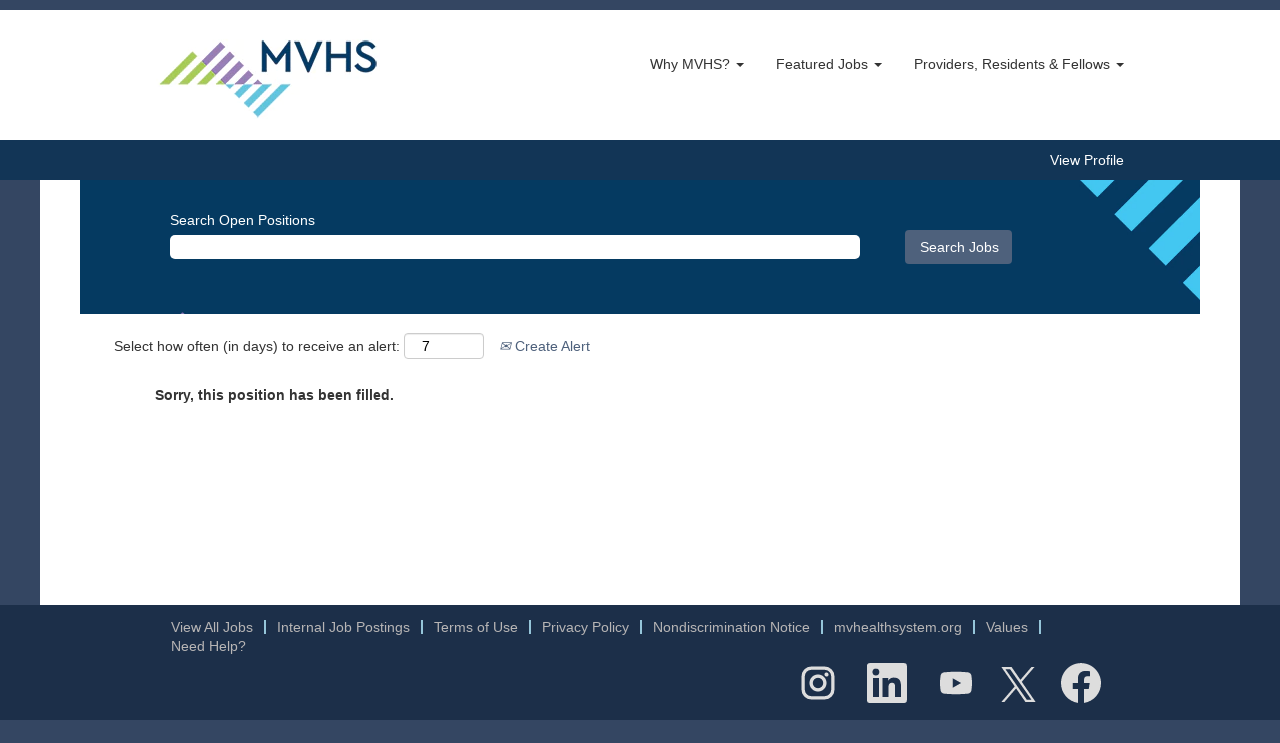

--- FILE ---
content_type: text/html;charset=UTF-8
request_url: https://careers.mvhealthsystem.org/job/CNA-Clark-North-Part-Time-%280_4%29-Evenings/1036302400/
body_size: 46348
content:
<!DOCTYPE html>
<html class="html5" xml:lang="en-US" lang="en-US" xmlns="http://www.w3.org/1999/xhtml">

        <head>
            <meta http-equiv="X-UA-Compatible" content="IE=edge,chrome=1" />
            <meta http-equiv="Content-Type" content="text/html;charset=UTF-8" />
            <meta http-equiv="Content-Type" content="text/html; charset=utf-8" />
                <meta name="viewport" content="width=device-width, initial-scale=1.0" />
        <script type="text/javascript" class="keepscript">
            (function(w, d, s, l, i){
                w[l] = w[l] || [];
                w[l].push({
                    'gtm.start': new Date().getTime(), event: 'gtm.js'
                });
                var
                    f = d.getElementsByTagName(s)[0],
                    j = d.createElement(s),
                    dl = l != 'dataLayer' ? '&l=' + l : '';
                j.async = true;
                j.src = 'https://www.googletagmanager.com/gtm.js?id=' + i + dl;
                f.parentNode.insertBefore(j, f);
            })
            (window, document, 'script', 'dataLayer', 'GTM-WHZ65S9');
        </script>
                        <link type="text/css" class="keepscript" rel="stylesheet" href="https://careers.mvhealthsystem.org/platform/bootstrap/3.4.8_NES/css/bootstrap.min.css" />
                            <link type="text/css" rel="stylesheet" href="/platform/css/j2w/min/bootstrapV3.global.responsive.min.css?h=eaac54a" />
                <script type="text/javascript" src="https://performancemanager4.successfactors.com/verp/vmod_v1/ui/extlib/jquery_3.5.1/jquery.js"></script>
                <script type="text/javascript" src="https://performancemanager4.successfactors.com/verp/vmod_v1/ui/extlib/jquery_3.5.1/jquery-migrate.js"></script>
            <script type="text/javascript" src="/platform/js/jquery/jquery-migrate-1.4.1.js"></script>
                <title>CNA - Clark North - Part Time (0.4) Evenings Job Details | Mohawk Valley Health System</title>

        <meta name="keywords" content="UTICA CNA - Clark North - Part Time (0.4) Evenings - NY, 13502" />
        <meta name="description" content="UTICA CNA - Clark North - Part Time (0.4) Evenings - NY, 13502" />
        <link rel="canonical" href="https://careers.mvhealthsystem.org/job/CNA-Clark-North-Part-Time-%280_4%29-Evenings/1036302400/" />
            <meta name="robots" content="noindex" />
        <meta name="twitter:card" content="summary" />
                <meta property="og:title" content="CNA - Clark North - Part Time (0.4) Evenings" />
                <meta property="og:description" content="CNA - Clark North - Part Time (0.4) Evenings" />
                <meta name="twitter:title" content="CNA - Clark North - Part Time (0.4) Evenings" />
                <meta name="twitter:description" content="CNA - Clark North - Part Time (0.4) Evenings" />
                <link type="text/css" rel="stylesheet" href="//rmkcdn.successfactors.com/4676ad43/adfd85ed-c87a-4adb-abec-4.css" />
                            <link type="text/css" rel="stylesheet" href="/platform/csb/css/header1.css?h=eaac54a" />
                            <link type="text/css" rel="stylesheet" href="/platform/css/j2w/min/sitebuilderframework.min.css?h=eaac54a" />
                            <link type="text/css" rel="stylesheet" href="/platform/css/j2w/min/BS3ColumnizedSearch.min.css?h=eaac54a" />
                            <link type="text/css" rel="stylesheet" href="/platform/fontawesome4.7/css/font-awesome-4.7.0.min.css?h=eaac54a" /><!-- Global site tag (gtag.js) - Google Analytics -->
<script async src="https://www.googletagmanager.com/gtag/js?id=UA-4210771-9"></script>
<script>

  window.dataLayer = window.dataLayer || [];
  function gtag(){dataLayer.push(arguments);}
  gtag('js', new Date());

  gtag('config', 'UA-4210771-9');
</script>

<script type="text/javascript">

$(function(){
        function mobileStyle(x) {
			console.log("processing mobileStyle:");
          if (x.matches) { // If media query matches
            $('form#keywordsearch').css('padding-left','0');
	        $('#innershell').css('padding-left','0');
	        $('#innershell').css('padding-right','0');
		$('div.outershell div.searchwell').css('background-size','auto');
          } else {
            $('form#keywordsearch').css('padding-left','25%');
	        $('#innershell').css('padding-left','40px');
	        $('#innershell').css('padding-right','40px');
		$('div.outershell div.searchwell').css('background-size','cover');
          }
        }

        var x = window.matchMedia("(max-width: 579px)");
        mobileStyle(x); // Call listener function at run time
        x.addListener(mobileStyle); // Attach listener function on state changes

			console.log("processing style:");

	$('form[name="keywordsearch"]').css('padding-top','4%');
	$('input[name="q"]').css('line-height','28pt');
	$('input[name="q"]').css('font-size','18pt');
	$('.keywordsearch-button').css('margin-top','15px');
	$('.keywordsearch-button').css('font-size','16pt');
	$('form[name="keywordsearch"] span.lbl').css('font-size','16pt');
        $('#rd-keywordsearch span.lbl').html('&nbsp;');
        $('.pagination li.active').css('font-weight','bold');
        $('.pagination li.active').css('font-size','12pt');
});
</script>
<!-- Facebook Pixel Code -->
<script>
  !function(f,b,e,v,n,t,s)
  {if(f.fbq)return;n=f.fbq=function(){n.callMethod?
  n.callMethod.apply(n,arguments):n.queue.push(arguments)};
  if(!f._fbq)f._fbq=n;n.push=n;n.loaded=!0;n.version='2.0';
  n.queue=[];t=b.createElement(e);t.async=!0;
  t.src=v;s=b.getElementsByTagName(e)[0];
  s.parentNode.insertBefore(t,s)}(window, document,'script',
  'https://connect.facebook.net/en_US/fbevents.js');
  fbq('init', '835234546830811');
  fbq('track', 'PageView');
</script>
<noscript><img height="1" width="1" style="display:none"
  src="https://www.facebook.com/tr?id=835234546830811&ev=PageView&noscript=1"
/></noscript>
<!-- End Facebook Pixel Code -->

<!-- Start HR VersaTag -->
<script>
var versaTag = {};
versaTag.id = "10296";
versaTag.sync = 0;
versaTag.dispType = "js";
versaTag.ptcl = "HTTPS";
versaTag.bsUrl = "bs.serving-sys.com/BurstingPipe";
//VersaTag activity parameters include all conversion parameters including custom parameters and Predefined parameters. Syntax: "ParamName1":"ParamValue1", "ParamName2":"ParamValue2". ParamValue can be empty.
versaTag.activityParams = {
//Predefined parameters:
"Session":""
//Custom parameters:
};
//Static retargeting tags parameters. Syntax: "TagID1":"ParamValue1", "TagID2":"ParamValue2". ParamValue can be empty.
versaTag.retargetParams = {};
//Dynamic retargeting tags parameters. Syntax: "TagID1":"ParamValue1", "TagID2":"ParamValue2". ParamValue can be empty.
versaTag.dynamicRetargetParams = {};
// Third party tags conditional parameters and mapping rule parameters. Syntax: "CondParam1":"ParamValue1", "CondParam2":"ParamValue2". ParamValue can be empty.
versaTag.conditionalParams = {};
</script>
<script id="ebOneTagUrlId" src="https://secure-ds.serving-sys.com/SemiCachedScripts/ebOneTag.js"></script>
<noscript>
<iframe src="https://bs.serving-sys.com/BurstingPipe?
cn=ot&amp;
onetagid=10296&amp;
ns=1&amp;
activityValues=$$Session=[Session]$$&amp;
retargetingValues=$$$$&amp;
dynamicRetargetingValues=$$$$&amp;
acp=$$$$&amp;"
style="display:none;width:0px;height:0px"></iframe>
</noscript>

<!-- End HR VersaTag -->
<!-- Google Tag Manager (head)-->
<script>(function(w,d,s,l,i){w[l]=w[l]||[];w[l].push({'gtm.start':
new Date().getTime(),event:'gtm.js'});var f=d.getElementsByTagName(s)[0],
j=d.createElement(s),dl=l!='dataLayer'?'&l='+l:'';j.async=true;j.src=
'https://www.googletagmanager.com/gtm.js?id='+i+dl;f.parentNode.insertBefore(j,f);
})(window,document,'script','dataLayer','GTM-TMBG8V8');</script>
<!-- End Google Tag Manager -->

        <link rel="shortcut icon" href="//rmkcdn.successfactors.com/4676ad43/c902f357-2c27-4ce6-964a-c.png" type="image/x-icon" />
            <style id="antiClickjack" type="text/css">body{display:none !important;}</style>
            <script type="text/javascript" id="antiClickJackScript">
                if (self === top) {
                    var antiClickjack = document.getElementById("antiClickjack");
                    antiClickjack.parentNode.removeChild(antiClickjack);
                } else {
                    top.location = self.location;
                }
            </script>
        </head>

        <body class="coreCSB job-page body   body" id="body">
    <noscript>
                <iframe src="https://www.googletagmanager.com/ns.html?id=GTM-WHZ65S9" height="0" width="0" style="display: none; visibility: hidden;"></iframe>

    </noscript>

        <div id="outershell" class="outershell">

    <div id="header" class="header headermain " role="banner">
            <div id="headerbordertop" class="headerbordertop"></div>
        <script type="text/javascript">
            //<![CDATA[
            $(function()
            {
                /* Using 'skipLinkSafari' to include CSS styles specific to Safari. */
                if (navigator.userAgent.indexOf('Safari') != -1 && navigator.userAgent.indexOf('Chrome') == -1) {
                    $("#skipLink").attr('class', 'skipLinkSafari');
                }
            });
            //]]>
        </script>
        <div id="skip">
            <a href="#content" id="skipLink" class="skipLink" title="Skip to main content"><span>Skip to main content</span></a>
        </div>

        <div class="limitwidth">
            <div class="menu desktop upper">
                <div class="inner" role="navigation" aria-label="Header Menu">
                        <a href="https://careers.mvhealthsystem.org/" title="Mohawk Valley Health System" style="display:inline-block">
                            <img class="logo" src="//rmkcdn.successfactors.com/4676ad43/452d7b5d-78d9-49d5-afb7-b.jpg" />
                        </a>
                    <ul class="nav nav-pills" role="list">
        <li class="dropdown">
            <a id="header1top0MenuButton" class="dropdown-toggle" data-toggle="dropdown" href="#" role="button" aria-expanded="false" title="Why MVHS?" aria-controls="header1top0">
                Why MVHS? <b class="caret"></b>
            </a>
            <ul class="dropdown-menu company-dropdown headerdropdown" id="header1top0" role="menu" aria-labelledby="header1top0MenuButton">
                        <li role="none"><a role="menuitem" href="/content/Comprehensive-Healthcare-System/?locale=en_US" title="Comprehensive Healthcare System" tabindex="0">Comprehensive Healthcare System</a></li>
                        <li role="none"><a role="menuitem" href="/content/The-New-Wynn-Hospital/?locale=en_US" title="The New Wynn Hospital" tabindex="1">The New Wynn Hospital</a></li>
                        <li role="none"><a role="menuitem" href="/content/Diversity-at-Work/?locale=en_US" title="Diversity, Equity &amp; Inclusion" tabindex="2">Diversity, Equity &amp; Inclusion</a></li>
                        <li role="none"><a role="menuitem" href="/content/Commitment-to-Quality/?locale=en_US" title="Commitment to Quality" tabindex="3">Commitment to Quality</a></li>
                        <li role="none"><a role="menuitem" href="/content/Benefits-and-Discounts/?locale=en_US" title="Benefits and Discounts" tabindex="4">Benefits and Discounts</a></li>
                        <li role="none"><a role="menuitem" href="/content/Awards-and-Achievements/?locale=en_US" title="Awards and Achievements" tabindex="5">Awards and Achievements</a></li>
                        <li role="none"><a role="menuitem" href="/content/The-Mohawk-Valley-Region/?locale=en_US" title="The Mohawk Valley Region" tabindex="6">The Mohawk Valley Region</a></li>
            </ul>
        </li>
        <li class="dropdown">
            <a id="header1top1MenuButton" class="dropdown-toggle" data-toggle="dropdown" href="#" role="button" aria-expanded="false" title="Featured Jobs" aria-controls="header1top1">
                Featured Jobs <b class="caret"></b>
            </a>
            <ul class="dropdown-menu company-dropdown headerdropdown" id="header1top1" role="menu" aria-labelledby="header1top1MenuButton">
                        <li role="none"><a role="menuitem" href="/go/Rehabilitation-and-Nursing-Center/7756500/" title="Rehabilitation and Nursing Center">Rehabilitation and Nursing Center</a></li>
                        <li role="none"><a role="menuitem" href="/go/Administrative-Professionals/4519300/" title="Administrative Professionals">Administrative Professionals</a></li>
                        <li role="none"><a role="menuitem" href="/go/Advanced-Practice-Providers/4519700/" title="Advanced Practice Providers">Advanced Practice Providers</a></li>
                        <li role="none"><a role="menuitem" href="/go/Allied-Health-Professionals/4519200/" title="Allied Health Professionals">Allied Health Professionals</a></li>
                        <li role="none"><a role="menuitem" href="/go/Clinical-Diagnostic-and-Interventional-Services/4519900/" title="Clinical Diagnostic and Interventional Services ">Clinical Diagnostic and Interventional Services </a></li>
                        <li role="none"><a role="menuitem" href="/go/Nursing-Services/4520100/" title="Nursing Services">Nursing Services</a></li>
                        <li role="none"><a role="menuitem" href="/go/Patient-Care-Support/4519400/" title="Patient Care Support">Patient Care Support</a></li>
                        <li role="none"><a role="menuitem" href="/go/Physicians/4519800/" title="Physicians">Physicians</a></li>
                        <li role="none"><a role="menuitem" href="/go/Support-Services/4519600/" title="Support Services">Support Services</a></li>
                        <li role="none"><a role="menuitem" href="/go/Technical-Support-Services/4520000/" title="Technical Support Services">Technical Support Services</a></li>
                        <li role="none"><a role="menuitem" href="/go/Administrative-and-Office-Support/4519500/" title="Administrative and Office Support">Administrative and Office Support</a></li>
                        <li role="none"><a role="menuitem" href="/go/Lab-Assistants-and-Phlebotomists/8714800/" title="Lab Assistants and Phlebotomists">Lab Assistants and Phlebotomists</a></li>
                        <li role="none"><a role="menuitem" href="/go/Physical-Occupational-and-Speech-Therapy/8961400/" title="Physical Occupational and Speech Therapy">Physical Occupational and Speech Therapy</a></li>
                        <li role="none"><a role="menuitem" href="/go/Medical-Imaging/9829300/" title="Medical Imaging">Medical Imaging</a></li>
            </ul>
        </li>
        <li class="dropdown">
            <a id="header1top2MenuButton" class="dropdown-toggle" data-toggle="dropdown" href="#" role="button" aria-expanded="false" title="Providers, Residents  &amp; Fellows" aria-controls="header1top2">
                Providers, Residents  &amp; Fellows <b class="caret"></b>
            </a>
            <ul class="dropdown-menu company-dropdown headerdropdown" id="header1top2" role="menu" aria-labelledby="header1top2MenuButton">
                        <li role="none"><a role="menuitem" href="https://www.mvhealthsystem.org/employees-providers/provider-recruitment/" title="Provider Recruitment " target="_blank" tabindex="0">Provider Recruitment </a></li>
                        <li role="none"><a role="menuitem" href="http://mvhealthsystem.org/medical-education/" title="Graduate Medical Education " target="_blank" tabindex="1">Graduate Medical Education </a></li>
            </ul>
        </li>
                    </ul>
                </div>
            </div>
        </div>

        <div class="menu mobile upper">
                <a href="https://careers.mvhealthsystem.org/" title="Mohawk Valley Health System">
                    <img class="logo" src="//rmkcdn.successfactors.com/4676ad43/452d7b5d-78d9-49d5-afb7-b.jpg" />
                </a>
            <div class="nav">
                    <div class="dropdown mobile-search">
                        <button id="searchToggleBtn" type="button" title="Search" aria-label="Search" class="dropdown-toggle" data-toggle="collapse" data-target="#searchSlideNav"><span class="mobilelink fa fa-search"></span></button>
                        <div id="searchSlideNav" class="dropdown-menu search-collapse">

        <div class="well well-small searchwell">
            <form class="form-inline jobAlertsSearchForm" name="keywordsearch" method="get" action="/search/" xml:lang="en-US" lang="en-US" style="margin: 0;" role="search">
                <input name="createNewAlert" type="hidden" value="false" />
                <div class="container-fluid">
                    <div class="row columnizedSearchForm">
                        <div class="column col-md-9">
                            <div class="fieldContainer row">
                                    <div class="col-md-12 rd-keywordsearch">
                                            <span class="lbl" aria-hidden="true">Search Open Positions</span>

                                        <i class="keywordsearch-icon"></i>
                                        <input type="text" class="keywordsearch-q columnized-search" name="q" maxlength="50" aria-label="Search Open Positions" />

                                    </div>
                            </div>
                        </div>
                        <div class="rd-searchbutton col-md-2">
                            <div class="row emptylabelsearchspace labelrow">
                                 
                            </div>
                            <div class="row">
                                <div class="col-md-12 col-sm-12 col-xs-12 search-submit">
                                            <input type="submit" class="btn keywordsearch-button" value="Search Jobs" />
                                </div>
                            </div>
                        </div>
                    </div>

                </div>
            </form>
        </div>
                        </div>
                    </div>
                <div class="dropdown mobile-nav">
                    <a id="hamburgerToggleBtn" href="#" title="Menu" aria-label="Menu" class="dropdown-toggle" aria-controls="nav-collapse-design1" aria-expanded="false" role="button" data-toggle="collapse" data-target="#nav-collapse-design1"><span class="mobilelink fa fa-bars"></span></a>
                    <ul id="nav-collapse-design1" class="dropdown-menu nav-collapse">
        <li class="dropdown">
            <a id="header1bot0MenuButton" class="dropdown-toggle" data-toggle="dropdown" href="#" role="button" aria-expanded="false" title="Why MVHS?" aria-controls="header1bot0">
                Why MVHS? <b class="caret"></b>
            </a>
            <ul class="dropdown-menu company-dropdown headerdropdown" id="header1bot0" role="menu" aria-labelledby="header1bot0MenuButton">
                        <li role="none"><a role="menuitem" href="/content/Comprehensive-Healthcare-System/?locale=en_US" title="Comprehensive Healthcare System" tabindex="0">Comprehensive Healthcare System</a></li>
                        <li role="none"><a role="menuitem" href="/content/The-New-Wynn-Hospital/?locale=en_US" title="The New Wynn Hospital" tabindex="1">The New Wynn Hospital</a></li>
                        <li role="none"><a role="menuitem" href="/content/Diversity-at-Work/?locale=en_US" title="Diversity, Equity &amp; Inclusion" tabindex="2">Diversity, Equity &amp; Inclusion</a></li>
                        <li role="none"><a role="menuitem" href="/content/Commitment-to-Quality/?locale=en_US" title="Commitment to Quality" tabindex="3">Commitment to Quality</a></li>
                        <li role="none"><a role="menuitem" href="/content/Benefits-and-Discounts/?locale=en_US" title="Benefits and Discounts" tabindex="4">Benefits and Discounts</a></li>
                        <li role="none"><a role="menuitem" href="/content/Awards-and-Achievements/?locale=en_US" title="Awards and Achievements" tabindex="5">Awards and Achievements</a></li>
                        <li role="none"><a role="menuitem" href="/content/The-Mohawk-Valley-Region/?locale=en_US" title="The Mohawk Valley Region" tabindex="6">The Mohawk Valley Region</a></li>
            </ul>
        </li>
        <li class="dropdown">
            <a id="header1bot1MenuButton" class="dropdown-toggle" data-toggle="dropdown" href="#" role="button" aria-expanded="false" title="Featured Jobs" aria-controls="header1bot1">
                Featured Jobs <b class="caret"></b>
            </a>
            <ul class="dropdown-menu company-dropdown headerdropdown" id="header1bot1" role="menu" aria-labelledby="header1bot1MenuButton">
                        <li role="none"><a role="menuitem" href="/go/Rehabilitation-and-Nursing-Center/7756500/" title="Rehabilitation and Nursing Center">Rehabilitation and Nursing Center</a></li>
                        <li role="none"><a role="menuitem" href="/go/Administrative-Professionals/4519300/" title="Administrative Professionals">Administrative Professionals</a></li>
                        <li role="none"><a role="menuitem" href="/go/Advanced-Practice-Providers/4519700/" title="Advanced Practice Providers">Advanced Practice Providers</a></li>
                        <li role="none"><a role="menuitem" href="/go/Allied-Health-Professionals/4519200/" title="Allied Health Professionals">Allied Health Professionals</a></li>
                        <li role="none"><a role="menuitem" href="/go/Clinical-Diagnostic-and-Interventional-Services/4519900/" title="Clinical Diagnostic and Interventional Services ">Clinical Diagnostic and Interventional Services </a></li>
                        <li role="none"><a role="menuitem" href="/go/Nursing-Services/4520100/" title="Nursing Services">Nursing Services</a></li>
                        <li role="none"><a role="menuitem" href="/go/Patient-Care-Support/4519400/" title="Patient Care Support">Patient Care Support</a></li>
                        <li role="none"><a role="menuitem" href="/go/Physicians/4519800/" title="Physicians">Physicians</a></li>
                        <li role="none"><a role="menuitem" href="/go/Support-Services/4519600/" title="Support Services">Support Services</a></li>
                        <li role="none"><a role="menuitem" href="/go/Technical-Support-Services/4520000/" title="Technical Support Services">Technical Support Services</a></li>
                        <li role="none"><a role="menuitem" href="/go/Administrative-and-Office-Support/4519500/" title="Administrative and Office Support">Administrative and Office Support</a></li>
                        <li role="none"><a role="menuitem" href="/go/Lab-Assistants-and-Phlebotomists/8714800/" title="Lab Assistants and Phlebotomists">Lab Assistants and Phlebotomists</a></li>
                        <li role="none"><a role="menuitem" href="/go/Physical-Occupational-and-Speech-Therapy/8961400/" title="Physical Occupational and Speech Therapy">Physical Occupational and Speech Therapy</a></li>
                        <li role="none"><a role="menuitem" href="/go/Medical-Imaging/9829300/" title="Medical Imaging">Medical Imaging</a></li>
            </ul>
        </li>
        <li class="dropdown">
            <a id="header1bot2MenuButton" class="dropdown-toggle" data-toggle="dropdown" href="#" role="button" aria-expanded="false" title="Providers, Residents  &amp; Fellows" aria-controls="header1bot2">
                Providers, Residents  &amp; Fellows <b class="caret"></b>
            </a>
            <ul class="dropdown-menu company-dropdown headerdropdown" id="header1bot2" role="menu" aria-labelledby="header1bot2MenuButton">
                        <li role="none"><a role="menuitem" href="https://www.mvhealthsystem.org/employees-providers/provider-recruitment/" title="Provider Recruitment " target="_blank" tabindex="0">Provider Recruitment </a></li>
                        <li role="none"><a role="menuitem" href="http://mvhealthsystem.org/medical-education/" title="Graduate Medical Education " target="_blank" tabindex="1">Graduate Medical Education </a></li>
            </ul>
        </li>
                    </ul>
                </div>
            </div>
        </div>
        <div class="lower headersubmenu">
            <div class="inner limitwidth">
                <div class="links">
                        <div class="profile node">
			<div class="profileWidget">
					<a href="#" onclick="j2w.TC.handleViewProfileAction(event)" xml:lang="en-US" lang="en-US" style=" ">View Profile</a>
			</div>
                        </div>





                </div>
            </div>
        </div>
    </div>
    <style type="text/css">
        #content {
            padding-top: 0px;
        }
    </style>

    <script type="text/javascript" classhtmlattribute="keepscript" src="/platform/js/j2w/j2w.bootstrap.collapse.js"></script>
    <script type="text/javascript" classhtmlattribute="keepscript" src="/platform/js/j2w/j2w.bootstrap.dropdown.js"></script>
            <div id="innershell" class="innershell">
                <div id="content" tabindex="-1" class="content" role="main">
                    <div class="inner">

                <div id="search-wrapper">

        <div class="well well-small searchwell">
            <form class="form-inline jobAlertsSearchForm" name="keywordsearch" method="get" action="/search/" xml:lang="en-US" lang="en-US" style="margin: 0;" role="search">
                <input name="createNewAlert" type="hidden" value="false" />
                <div class="container-fluid">
                    <div class="row columnizedSearchForm">
                        <div class="column col-md-9">
                            <div class="fieldContainer row">
                                    <div class="col-md-12 rd-keywordsearch">
                                            <span class="lbl" aria-hidden="true">Search Open Positions</span>

                                        <i class="keywordsearch-icon"></i>
                                        <input type="text" class="keywordsearch-q columnized-search" name="q" maxlength="50" aria-label="Search Open Positions" />

                                    </div>
                            </div>
                        </div>
                        <div class="rd-searchbutton col-md-2">
                            <div class="row emptylabelsearchspace labelrow">
                                 
                            </div>
                            <div class="row">
                                <div class="col-md-12 col-sm-12 col-xs-12 search-submit">
                                            <input type="submit" class="btn keywordsearch-button" value="Search Jobs" />
                                </div>
                            </div>
                        </div>
                    </div>

                </div>
            </form>
        </div>
                        <div class="row clearfix">
                <div class="span6 col-sm-6">
                    <div class="savesearch-wrapper" id="savesearch-wrapper">
                <div class="well well-small well-sm">
                    <div class="savesearch" id="savesearch" xml:lang="en-US" lang="en-US">
                        <div class="alert alert-error alert-danger invalid-feedback frequency-error" tabindex="-1">
                            <span class="alert-icon-frequency-error fa fa-exclamation-circle"></span><div class="frequency-error-message" aria-live="polite" id="frequency-error-feedback"></div>
                        </div>
        <span class="subscribe-frequency-label">
            <label id="labelFrequencySpinBtn" for="j_idt217" aria-hidden="true">Select how often (in days) to receive an alert:</label>
            <input id="j_idt217" type="number" class="form-control subscribe-frequency frequencySpinBtn" name="frequency" required="required" min="1" max="99" maxlength="2" value="7" oninput="j2w.Agent.setValidFrequency(this)" aria-labelledby="labelFrequencySpinBtn" />
        </span>
                        <div class="savesearch-buttons-wrapper">
                                <a class="savesearch-link" id="savesearch-link" tabindex="0" href="#"><i class="icon-envelope glyphicon-envelope" aria-hidden="true"></i> Create Alert</a>
                        </div>
                    </div>
                </div>
            <style type="text/css">
                form.emailsubscribe-form {
                    display: none;
                }
            </style>

        <form id="emailsubscribe" class="emailsubscribe-form form-inline" name="emailsubscribe" method="POST" action="/talentcommunity/subscribe/?locale=en_US&amp;jobid=1036302400" xml:lang="en-US" lang="en-US" novalidate="novalidate">
                <div class="well well-small well-sm">
                    <div class="alert alert-error alert-danger hidden frequency-error" tabindex="-1">
                        <button tabindex="0" type="button" class="close" onclick="$('.frequency-error').addClass('hidden'); return false;" title="Close"><span aria-hidden="true">×</span></button>
                        <div class="frequency-error-message" aria-live="polite"></div>
                    </div>
        <span class="subscribe-frequency-label">
            <label id="labelFrequencySpinBtn" for="j_idt228" aria-hidden="true">Select how often (in days) to receive an alert:</label>
            <input id="j_idt228" type="number" class="form-control subscribe-frequency frequencySpinBtn" name="frequency" required="required" min="1" max="99" maxlength="2" value="7" oninput="j2w.Agent.setValidFrequency(this)" aria-labelledby="labelFrequencySpinBtn" />
        </span>
                    <input id="emailsubscribe-button" class="btn emailsubscribe-button" title="Create Alert" value="Create Alert" type="submit" style="float: none" />
                </div>
        </form>
                    </div>
                </div>
            <div id="sharingwidget"></div>
                        </div>
                </div>

                <div class="jobDisplayShell" itemscope="itemscope">
                    <div class="jobDisplay">
                            <div class="content">
                                <div class="jobTitle">
                                </div>
                                <div class="job">      
                <p><strong>Sorry, this position has been filled.</strong></p>

                                </div>
                                <div class="clear clearfix"></div>
                            </div>
                        <div class="clear clearfix"></div>
                    </div>
                </div>
                    </div>
                </div>
            </div>

    <div id="footer" role="contentinfo">
        <div id="footerRowTop" class="footer footerRow">
            <div class="container ">

    <div id="footerInnerLinksSocial" class="row">
        <ul class="inner links" role="list">
                    <li><a href="https://careers.mvhealthsystem.org/search/?createNewAlert=false&amp;q=" title="View All Jobs" target="_blank">View All Jobs</a></li>
                    <li><a href="https://performancemanager4.successfactors.com/login?company=mohawkvall#/login" title="Internal Job Postings" target="_blank">Internal Job Postings</a></li>
                    <li><a href="http://mvhealthsystem.org/terms-of-use" title="Terms of Use " target="_blank">Terms of Use </a></li>
                    <li><a href="http://mvhealthsystem.org/terms-of-use#careers-privacy" title="Privacy Policy " target="_blank">Privacy Policy </a></li>
                    <li><a href="https://www.mvhealthsystem.org/patient-rights/#nondiscrimination-notice" title="Nondiscrimination Notice " target="_blank">Nondiscrimination Notice </a></li>
                    <li><a href="https://mvhealthsystem.org" title="mvhealthsystem.org " target="_blank">mvhealthsystem.org </a></li>
                    <li><a href="https://www.mvhealthsystem.org/about-mvhs/mission/values/" title="Values" target="_blank">Values</a></li>
                    <li><a href="https://www.mvhealthsystem.org/employees-providers/human-resources/" title="Need Help?" target="_blank">Need Help?</a></li>
        </ul>
            <div class="rightfloat">
                    <ul class="disclaimer social-links" role="list">
                                <li class="social-icons">
                                        <a href="https://www.instagram.com/mvhealthsystem/" class="social-icon btn-instagram" target="_blank" aria-label="Follow us on Instagram" aria-description="Opens in a new tab." title="instagram">
                                            <svg fill="#dddddd" width="48px" height="48px" viewBox="0 0 32 32"><path id="instagram1" d="M20.445 5h-8.891A6.559 6.559 0 0 0 5 11.554v8.891A6.559 6.559 0 0 0 11.554 27h8.891a6.56 6.56 0 0 0 6.554-6.555v-8.891A6.557 6.557 0 0 0 20.445 5zm4.342 15.445a4.343 4.343 0 0 1-4.342 4.342h-8.891a4.341 4.341 0 0 1-4.341-4.342v-8.891a4.34 4.34 0 0 1 4.341-4.341h8.891a4.342 4.342 0 0 1 4.341 4.341l.001 8.891z"></path><path d="M16 10.312c-3.138 0-5.688 2.551-5.688 5.688s2.551 5.688 5.688 5.688 5.688-2.551 5.688-5.688-2.55-5.688-5.688-5.688zm0 9.163a3.475 3.475 0 1 1-.001-6.95 3.475 3.475 0 0 1 .001 6.95zM21.7 8.991a1.363 1.363 0 1 1-1.364 1.364c0-.752.51-1.364 1.364-1.364z"></path></svg>
                                    </a>
                                </li>
                                <li class="social-icons">
                                        <a href="https://www.linkedin.com/company/mohawk-valley-health-system" class="social-icon btn-linkedin" target="_blank" aria-label="Follow us on LinkedIn" aria-description="Opens in a new tab." title="linkedin">
                                            <svg width="48px" height="48px" viewBox="0 0 48 48">
                                                <path fill="#dddddd" id="linkedin1" d="M41,4.1H7A2.9,2.9,0,0,0,4,7V41.1A2.9,2.9,0,0,0,7,44H41a2.9,2.9,0,0,0,2.9-2.9V7A2.9,2.9,0,0,0,41,4.1Zm-25.1,34h-6v-19h6Zm-3-21.6A3.5,3.5,0,0,1,9.5,13a3.4,3.4,0,0,1,6.8,0A3.5,3.5,0,0,1,12.9,16.5ZM38,38.1H32.1V28.8c0-2.2,0-5-3.1-5s-3.5,2.4-3.5,4.9v9.4H19.6v-19h5.6v2.6h.1a6.2,6.2,0,0,1,5.6-3.1c6,0,7.1,3.9,7.1,9.1Z"></path>
                                            </svg>
                                    </a>
                                </li>
                                <li class="social-icons">
                                        <a href="https://www.youtube.com/mvhealthsystem " class="social-icon btn-youtube" target="_blank" aria-label="Visit our YouTube channel" aria-description="Opens in a new tab." title="youtube">
                                            <svg width="48px" height="48px" viewBox="0 0 24 24">
                                                <path fill="#dddddd" id="youtube1" d="M19.67 8.14002C19.5811 7.7973 19.4028 7.48433 19.1533 7.23309C18.9038 6.98185 18.5921 6.80134 18.25 6.71001C16.176 6.4654 14.0883 6.35517 12 6.38001C9.91174 6.35517 7.82405 6.4654 5.75001 6.71001C5.40793 6.80134 5.09622 6.98185 4.84674 7.23309C4.59725 7.48433 4.41894 7.7973 4.33001 8.14002C4.10282 9.41396 3.99236 10.706 4.00001 12C3.99198 13.3007 4.10244 14.5994 4.33001 15.88C4.42355 16.2172 4.60391 16.5239 4.85309 16.7696C5.10226 17.0153 5.41153 17.1913 5.75001 17.28C7.82405 17.5246 9.91174 17.6349 12 17.61C14.0883 17.6349 16.176 17.5246 18.25 17.28C18.5885 17.1913 18.8978 17.0153 19.1469 16.7696C19.3961 16.5239 19.5765 16.2172 19.67 15.88C19.8976 14.5994 20.008 13.3007 20 12C20.0077 10.706 19.8972 9.41396 19.67 8.14002ZM10.36 14.39V9.63001L14.55 12L10.36 14.38V14.39Z"></path>
                                            </svg>
                                    </a>
                                </li>
                                <li class="social-icons">
                                        <a href="https://twitter.com/mvhealthsystem" class="social-icon btn-twitter" target="_blank" aria-label="Follow us on X" aria-description="Opens in a new tab." title="X">
                                            <svg width="35px" height="35px" viewBox="0 0 1200 1227">
                                                <path fill="#dddddd" id="SVGPath" d="M714.163 519.284L1160.89 0H1055.03L667.137 450.887L357.328 0H0L468.492 681.821L0 1226.37H105.866L515.491 750.218L842.672 1226.37H1200L714.137 519.284H714.163ZM569.165 687.828L521.697 619.934L144.011 79.6944H306.615L611.412 515.685L658.88 583.579L1055.08 1150.3H892.476L569.165 687.854V687.828Z"></path>
                                            </svg>
                                    </a>
                                </li>
                                <li class="social-icons">
                                        <a href="https://www.facebook.com/mvhealthsystem" class="social-icon btn-facebook" target="_blank" aria-label="Visit our Facebook page" aria-description="Opens in a new tab." title="facebook">
                                            <svg width="48px" height="48px" viewBox="0 0 24 24">
                                                <path fill="#dddddd" id="facebook1" d="M12 2.03998C6.5 2.03998 2 6.52998 2 12.06C2 17.06 5.66 21.21 10.44 21.96V14.96H7.9V12.06H10.44V9.84998C10.44 7.33998 11.93 5.95998 14.22 5.95998C15.31 5.95998 16.45 6.14998 16.45 6.14998V8.61998H15.19C13.95 8.61998 13.56 9.38998 13.56 10.18V12.06H16.34L15.89 14.96H13.56V21.96C15.9164 21.5878 18.0622 20.3855 19.6099 18.57C21.1576 16.7546 22.0054 14.4456 22 12.06C22 6.52998 17.5 2.03998 12 2.03998Z"></path>
                                            </svg>
                                    </a>
                                </li>
                    </ul>
            </div>
        </div>
            </div>
        </div>

        <div id="footerRowBottom" class="footer footerRow">
            <div class="container ">
                    <p>©2023 Mohawk Valley Health System. All rights reserved. </p>
            </div>
        </div>
    </div>
        </div>
            <script class="keepscript" src="https://careers.mvhealthsystem.org/platform/bootstrap/3.4.8_NES/js/lib/dompurify/purify.min.js" type="text/javascript"></script>
            <script class="keepscript" src="https://careers.mvhealthsystem.org/platform/bootstrap/3.4.8_NES/js/bootstrap.min.js" type="text/javascript"></script><!-- Google Tag Manager (noscript) (body) -->
<noscript><iframe src="https://www.googletagmanager.com/ns.html?id=GTM-TMBG8V8"
height="0" width="0" style="display:none;visibility:hidden"></iframe></noscript>
<!-- End Google Tag Manager (noscript) -->

<script>  fbq('track', 'ViewContent'); </script>
<script type="text/javascript">console.log(window.location.href);</script>
                        <script type="text/javascript" async="" src="https://www.googletagmanager.com/gtag/js?id=G-NVK6H7NZJ3"></script>
                        <script type="text/javascript" class="keepscript">

                            window.dataLayer = window.dataLayer || [];

                            function gtag(){dataLayer.push(arguments);}

                            gtag('js', new Date());

                            gtag('config', 'G-NVK6H7NZJ3');

                        </script>
		<script type="text/javascript">
		//<![CDATA[
			$(function() 
			{
				var ctid = '2823b0f6-25e3-4398-8553-22207b28529b';
				var referrer = '';
				var landing = document.location.href;
				var brand = '';
				$.ajax({ url: '/services/t/l'
						,data: 'referrer='+ encodeURIComponent(referrer)
								+ '&ctid=' + ctid 
								+ '&landing=' + encodeURIComponent(landing)
								+ '&brand=' + brand
						,dataType: 'json'
						,cache: false
						,success: function(){}
				});
			});
		//]]>
		</script>
        <script type="text/javascript">
            //<![CDATA[
            $(function() {
                $('input:submit,button:submit').each(function(){
                    var submitButton = $(this);
                    if(submitButton.val() == '') submitButton.val('');
                });

                $('input, textarea').placeholder();
            });
            //]]>
        </script>
					<script type="text/javascript" src="/platform/js/localized/strings_en_US.js?h=eaac54a"></script>
					<script type="text/javascript" src="/platform/js/j2w/min/j2w.core.min.js?h=eaac54a"></script>
					<script type="text/javascript" src="/platform/js/j2w/min/j2w.tc.min.js?h=eaac54a"></script>

		<script type="text/javascript">
			//<![CDATA[
				j2w.init({
					"cookiepolicy"   : 1,
					"useSSL"         : true,
					"isUsingSSL"     : true,
					"isResponsive"   : true,
					"categoryId"     : 0,
					"siteTypeId"     : 1,
					"ssoCompanyId"   : 'mohawkvall',
					"ssoUrl"         : 'https://career4.successfactors.com',
					"passwordRegEx"  : '^(?=.{6,20}$)(?!.*(.)\\1{3})(?=.*([\\d]|[^\\w\\d\\s]))(?=.*[A-Za-z])(?!.*[\\u007F-\\uFFFF\\s])',
					"emailRegEx"     : '^(?![+])(?=([a-zA-Z0-9\\\'.+!_-])+[@]([a-zA-Z0-9]|[a-zA-Z0-9][a-zA-Z0-9.-]*[a-zA-Z0-9])[.]([a-zA-Z]){1,63}$)(?!.*[\\u007F-\\uFFFF\\s,])(?!.*[.]{2})',
					"hasATSUserID"	 : false,
					"useCASWorkflow" : true,
					"brand"          : "",
					"dpcsStateValid" : true
					
				});

				j2w.TC.init({
					"seekConfig" : {
						"url" : 'https\x3A\x2F\x2Fwww.seek.com.au\x2Fapi\x2Fiam\x2Foauth2\x2Fauthorize',
						"id"  : 'successfactors12',
						"advertiserid" : ''
					}
				});

				$.ajaxSetup({
					cache   : false,
					headers : {
						"X-CSRF-Token" : "49bc4659-009c-44d3-959f-b326f684f10e"
					}
				});
			//]]>
		</script>
					<script type="text/javascript" src="/platform/js/search/search.js?h=eaac54a"></script>
					<script type="text/javascript" src="/platform/js/j2w/min/j2w.user.min.js?h=eaac54a"></script>
					<script type="text/javascript" src="/platform/js/j2w/min/j2w.agent.min.js?h=eaac54a"></script>
        
        <script type="text/javascript" src="/platform/js/jquery/js.cookie-2.2.1.min.js"></script>
        <script type="text/javascript" src="/platform/js/jquery/jquery.lightbox_me.js"></script>
        <script type="text/javascript" src="/platform/js/jquery/jquery.placeholder.2.0.7.min.js"></script>
        <script type="text/javascript" src="/js/override.js?locale=en_US&amp;i=138468335"></script>
        <script type="text/javascript">
            const jobAlertSpans = document.querySelectorAll("[data-testid=jobAlertSpanText]");
            jobAlertSpans?.forEach((jobEl) => {
              jobEl.textContent = window?.jsStr?.tcjobresultscreatejobalertsdetailstext || "";
            });
        </script>
					<script type="text/javascript" src="/platform/js/j2w/min/j2w.sso.min.js?h=eaac54a"></script>
            <script type="text/javascript">
                //<![CDATA[
                j2w.SSO.init({
                    email    : '',
                    enabled  : false,
                    jobID    : '1036302400',
                    locale   : 'en_US',
                    tcaction : 'job',
                    logoutDefaultPath : 'careers.mvhealthsystem.org',
                    usingRD  : true
                });

                // This code is to deal with empty e-mail strings on back button clicks to the page when first logging in.
                $(window).on( "load", function () {
                    if (''.length && !j2w.SSO.getEmail().length) {
                        $.ajax({
                            type    : 'GET',
                            url     : '/services/security/email',
                            success : function (data) {
                                if (data.email.length) {
                                    j2w.SSO.setEmail(data.email);
                                }
                            }
                        });
                    }
                });
                //]]>
            </script>
            <script type="text/javascript">
                //<![CDATA[
                    var subscribeWidgetSetup = {
                        action                : 'subscribe',
                        usingJobAlertsManager : false
                    };
                //]]>
            </script>
					<script type="text/javascript" src="/platform/js/tc/subscribeWidget.js?h=eaac54a"></script>
                        <script type="text/javascript">
                            //<![CDATA[
                            $(function() {
                                $('.emailsubscribe-button').click(function (e) {
                                    e.preventDefault();
                                    var $frequency = $('.subscribe-frequency').val();
                                    var rcmLoggedIn = false;
                                    var action = rcmLoggedIn ? 'alertCreate' : 'subscribe';
                                    var result = j2w.Agent.validateFrequency($frequency);
                                    if (!result.length) {
                                        j2w.TC.collectForCASWorkflow({
                                            "emailAddress": '',
                                            "action": action,
                                            "socialSrc": '',
                                            "frequency": parseFloat($frequency)
                                        });
                                    } else {
                                        if (j2w.Args.get('isResponsive')) {
                                            $('.frequency-error-message').html(result.concat('<br/>'));
                                            $('.frequency-error').removeClass('hidden');
                                        } else {
                                            alert(result.join('\n'));
                                        }
                                    }
                                });
                            });
                            //]]>
                        </script>
		</body>
    </html>

--- FILE ---
content_type: text/css
request_url: https://rmkcdn.successfactors.com/4676ad43/adfd85ed-c87a-4adb-abec-4.css
body_size: 6699
content:
/* Correlation Id: [3b6d5ae1-6e75-44aa-a475-91ce6e6693eb] */.pagination-well{width:100%;}ul.pagination{float:right;}.pagination-label-row{float:left;}.job .job-location .jobmarkets{display:none;}#similar-jobs{display:none;}.job .job-location .jobsegments{display:none;}body.coreCSB .fontcolorb9a00efb6f5c6e8a56a91390486728b2,body.coreCSB .fontcolorb9a00efb6f5c6e8a56a91390486728b2 h1,body.coreCSB .fontcolorb9a00efb6f5c6e8a56a91390486728b2 h2,body.coreCSB .fontcolorb9a00efb6f5c6e8a56a91390486728b2 h3,body.coreCSB .fontcolorb9a00efb6f5c6e8a56a91390486728b2 h4,body.coreCSB .fontcolorb9a00efb6f5c6e8a56a91390486728b2 h5,body.coreCSB .fontcolorb9a00efb6f5c6e8a56a91390486728b2 h6,body.coreCSB .fontcolorb9a00efb6f5c6e8a56a91390486728b2 .force .the .color{color:rgb(34,51,68) !important;}body.coreCSB .backgroundcolorb9a00efb6f5c6e8a56a91390486728b2{background-color:rgba(34,51,68,1.0);}body.coreCSB .bordercolorb9a00efb6f5c6e8a56a91390486728b2{border-color:rgba(34,51,68,1.0);}body.coreCSB .linkcolorb9a00efb6f5c6e8a56a91390486728b2 a, html > body.coreCSB a.linkcolorb9a00efb6f5c6e8a56a91390486728b2{color:rgb(34,51,68) !important;}body.coreCSB .linkhovercolorb9a00efb6f5c6e8a56a91390486728b2 a:not(.btn):hover,body.coreCSB .linkhovercolorb9a00efb6f5c6e8a56a91390486728b2 a:not(.btn):focus,html > body.coreCSB a.linkhovercolorb9a00efb6f5c6e8a56a91390486728b2:not(.btn):hover,body.coreCSB#body a.linkhovercolorb9a00efb6f5c6e8a56a91390486728b2:not(.btn):focus{color:rgb(34,51,68) !important;}body.coreCSB .linkhovercolorb9a00efb6f5c6e8a56a91390486728b2 > span > a:hover,body.coreCSB .linkhovercolorb9a00efb6f5c6e8a56a91390486728b2 > span > a:focus{color:rgb(34,51,68) !important;}body.coreCSB .customheaderlinkhovercolorb9a00efb6f5c6e8a56a91390486728b2 a:not(.btn):focus{border:1px dashed rgba(34,51,68,1.0) !important; outline:none !important; box-shadow: none;}body.coreCSB .fontcolor1d2db517925e4e3f55f919a8953fea84,body.coreCSB .fontcolor1d2db517925e4e3f55f919a8953fea84 h1,body.coreCSB .fontcolor1d2db517925e4e3f55f919a8953fea84 h2,body.coreCSB .fontcolor1d2db517925e4e3f55f919a8953fea84 h3,body.coreCSB .fontcolor1d2db517925e4e3f55f919a8953fea84 h4,body.coreCSB .fontcolor1d2db517925e4e3f55f919a8953fea84 h5,body.coreCSB .fontcolor1d2db517925e4e3f55f919a8953fea84 h6,body.coreCSB .fontcolor1d2db517925e4e3f55f919a8953fea84 .force .the .color{color:rgb(18,53,86) !important;}body.coreCSB .backgroundcolor1d2db517925e4e3f55f919a8953fea84{background-color:rgba(18,53,86,1.0);}body.coreCSB .bordercolor1d2db517925e4e3f55f919a8953fea84{border-color:rgba(18,53,86,1.0);}body.coreCSB .linkcolor1d2db517925e4e3f55f919a8953fea84 a, html > body.coreCSB a.linkcolor1d2db517925e4e3f55f919a8953fea84{color:rgb(18,53,86) !important;}body.coreCSB .linkhovercolor1d2db517925e4e3f55f919a8953fea84 a:not(.btn):hover,body.coreCSB .linkhovercolor1d2db517925e4e3f55f919a8953fea84 a:not(.btn):focus,html > body.coreCSB a.linkhovercolor1d2db517925e4e3f55f919a8953fea84:not(.btn):hover,body.coreCSB#body a.linkhovercolor1d2db517925e4e3f55f919a8953fea84:not(.btn):focus{color:rgb(18,53,86) !important;}body.coreCSB .linkhovercolor1d2db517925e4e3f55f919a8953fea84 > span > a:hover,body.coreCSB .linkhovercolor1d2db517925e4e3f55f919a8953fea84 > span > a:focus{color:rgb(18,53,86) !important;}body.coreCSB .customheaderlinkhovercolor1d2db517925e4e3f55f919a8953fea84 a:not(.btn):focus{border:1px dashed rgba(18,53,86,1.0) !important; outline:none !important; box-shadow: none;}body.coreCSB .fontcolorc63bfd23,body.coreCSB .fontcolorc63bfd23 h1,body.coreCSB .fontcolorc63bfd23 h2,body.coreCSB .fontcolorc63bfd23 h3,body.coreCSB .fontcolorc63bfd23 h4,body.coreCSB .fontcolorc63bfd23 h5,body.coreCSB .fontcolorc63bfd23 h6,body.coreCSB .fontcolorc63bfd23 .force .the .color{color:rgb(71,105,9) !important;}body.coreCSB .backgroundcolorc63bfd23{background-color:rgba(71,105,9,1.0);}body.coreCSB .bordercolorc63bfd23{border-color:rgba(71,105,9,1.0);}body.coreCSB .linkcolorc63bfd23 a, html > body.coreCSB a.linkcolorc63bfd23{color:rgb(71,105,9) !important;}body.coreCSB .linkhovercolorc63bfd23 a:not(.btn):hover,body.coreCSB .linkhovercolorc63bfd23 a:not(.btn):focus,html > body.coreCSB a.linkhovercolorc63bfd23:not(.btn):hover,body.coreCSB#body a.linkhovercolorc63bfd23:not(.btn):focus{color:rgb(71,105,9) !important;}body.coreCSB .linkhovercolorc63bfd23 > span > a:hover,body.coreCSB .linkhovercolorc63bfd23 > span > a:focus{color:rgb(71,105,9) !important;}body.coreCSB .customheaderlinkhovercolorc63bfd23 a:not(.btn):focus{border:1px dashed rgba(71,105,9,1.0) !important; outline:none !important; box-shadow: none;}body.coreCSB .fontcolora880bb1b,body.coreCSB .fontcolora880bb1b h1,body.coreCSB .fontcolora880bb1b h2,body.coreCSB .fontcolora880bb1b h3,body.coreCSB .fontcolora880bb1b h4,body.coreCSB .fontcolora880bb1b h5,body.coreCSB .fontcolora880bb1b h6,body.coreCSB .fontcolora880bb1b .force .the .color{color:rgb(183,181,181) !important;}body.coreCSB .backgroundcolora880bb1b{background-color:rgba(183,181,181,0.25);}body.coreCSB .bordercolora880bb1b{border-color:rgba(183,181,181,0.25);}body.coreCSB .linkcolora880bb1b a, html > body.coreCSB a.linkcolora880bb1b{color:rgb(183,181,181) !important;}body.coreCSB .linkhovercolora880bb1b a:not(.btn):hover,body.coreCSB .linkhovercolora880bb1b a:not(.btn):focus,html > body.coreCSB a.linkhovercolora880bb1b:not(.btn):hover,body.coreCSB#body a.linkhovercolora880bb1b:not(.btn):focus{color:rgb(183,181,181) !important;}body.coreCSB .linkhovercolora880bb1b > span > a:hover,body.coreCSB .linkhovercolora880bb1b > span > a:focus{color:rgb(183,181,181) !important;}body.coreCSB .customheaderlinkhovercolora880bb1b a:not(.btn):focus{border:1px dashed rgba(183,181,181,0.25) !important; outline:none !important; box-shadow: none;}body.coreCSB .fontcolorb6a533a1,body.coreCSB .fontcolorb6a533a1 h1,body.coreCSB .fontcolorb6a533a1 h2,body.coreCSB .fontcolorb6a533a1 h3,body.coreCSB .fontcolorb6a533a1 h4,body.coreCSB .fontcolorb6a533a1 h5,body.coreCSB .fontcolorb6a533a1 h6,body.coreCSB .fontcolorb6a533a1 .force .the .color{color:rgb(51,51,51) !important;}body.coreCSB .backgroundcolorb6a533a1{background-color:rgba(51,51,51,1.0);}body.coreCSB .bordercolorb6a533a1{border-color:rgba(51,51,51,1.0);}body.coreCSB .linkcolorb6a533a1 a, html > body.coreCSB a.linkcolorb6a533a1{color:rgb(51,51,51) !important;}body.coreCSB .linkhovercolorb6a533a1 a:not(.btn):hover,body.coreCSB .linkhovercolorb6a533a1 a:not(.btn):focus,html > body.coreCSB a.linkhovercolorb6a533a1:not(.btn):hover,body.coreCSB#body a.linkhovercolorb6a533a1:not(.btn):focus{color:rgb(51,51,51) !important;}body.coreCSB .linkhovercolorb6a533a1 > span > a:hover,body.coreCSB .linkhovercolorb6a533a1 > span > a:focus{color:rgb(51,51,51) !important;}body.coreCSB .customheaderlinkhovercolorb6a533a1 a:not(.btn):focus{border:1px dashed rgba(51,51,51,1.0) !important; outline:none !important; box-shadow: none;}body.coreCSB .fontcolor76a1865d,body.coreCSB .fontcolor76a1865d h1,body.coreCSB .fontcolor76a1865d h2,body.coreCSB .fontcolor76a1865d h3,body.coreCSB .fontcolor76a1865d h4,body.coreCSB .fontcolor76a1865d h5,body.coreCSB .fontcolor76a1865d h6,body.coreCSB .fontcolor76a1865d .force .the .color{color:rgb(216,216,216) !important;}body.coreCSB .backgroundcolor76a1865d{background-color:rgba(216,216,216,1.0);}body.coreCSB .bordercolor76a1865d{border-color:rgba(216,216,216,1.0);}body.coreCSB .linkcolor76a1865d a, html > body.coreCSB a.linkcolor76a1865d{color:rgb(216,216,216) !important;}body.coreCSB .linkhovercolor76a1865d a:not(.btn):hover,body.coreCSB .linkhovercolor76a1865d a:not(.btn):focus,html > body.coreCSB a.linkhovercolor76a1865d:not(.btn):hover,body.coreCSB#body a.linkhovercolor76a1865d:not(.btn):focus{color:rgb(216,216,216) !important;}body.coreCSB .linkhovercolor76a1865d > span > a:hover,body.coreCSB .linkhovercolor76a1865d > span > a:focus{color:rgb(216,216,216) !important;}body.coreCSB .customheaderlinkhovercolor76a1865d a:not(.btn):focus{border:1px dashed rgba(216,216,216,1.0) !important; outline:none !important; box-shadow: none;}body.coreCSB .fontcolor9133834c423992b8,body.coreCSB .fontcolor9133834c423992b8 h1,body.coreCSB .fontcolor9133834c423992b8 h2,body.coreCSB .fontcolor9133834c423992b8 h3,body.coreCSB .fontcolor9133834c423992b8 h4,body.coreCSB .fontcolor9133834c423992b8 h5,body.coreCSB .fontcolor9133834c423992b8 h6,body.coreCSB .fontcolor9133834c423992b8 .force .the .color{color:rgb(255,255,255) !important;}body.coreCSB .backgroundcolor9133834c423992b8{background-color:rgba(255,255,255,1.0);}body.coreCSB .bordercolor9133834c423992b8{border-color:rgba(255,255,255,1.0);}body.coreCSB .linkcolor9133834c423992b8 a, html > body.coreCSB a.linkcolor9133834c423992b8{color:rgb(255,255,255) !important;}body.coreCSB .linkhovercolor9133834c423992b8 a:not(.btn):hover,body.coreCSB .linkhovercolor9133834c423992b8 a:not(.btn):focus,html > body.coreCSB a.linkhovercolor9133834c423992b8:not(.btn):hover,body.coreCSB#body a.linkhovercolor9133834c423992b8:not(.btn):focus{color:rgb(255,255,255) !important;}body.coreCSB .linkhovercolor9133834c423992b8 > span > a:hover,body.coreCSB .linkhovercolor9133834c423992b8 > span > a:focus{color:rgb(255,255,255) !important;}body.coreCSB .customheaderlinkhovercolor9133834c423992b8 a:not(.btn):focus{border:1px dashed rgba(255,255,255,1.0) !important; outline:none !important; box-shadow: none;}body.coreCSB .fontcolor5ac28bd7ec9298e7,body.coreCSB .fontcolor5ac28bd7ec9298e7 h1,body.coreCSB .fontcolor5ac28bd7ec9298e7 h2,body.coreCSB .fontcolor5ac28bd7ec9298e7 h3,body.coreCSB .fontcolor5ac28bd7ec9298e7 h4,body.coreCSB .fontcolor5ac28bd7ec9298e7 h5,body.coreCSB .fontcolor5ac28bd7ec9298e7 h6,body.coreCSB .fontcolor5ac28bd7ec9298e7 .force .the .color{color:rgb(221,221,221) !important;}body.coreCSB .backgroundcolor5ac28bd7ec9298e7{background-color:rgba(221,221,221,1.0);}body.coreCSB .bordercolor5ac28bd7ec9298e7{border-color:rgba(221,221,221,1.0);}body.coreCSB .linkcolor5ac28bd7ec9298e7 a, html > body.coreCSB a.linkcolor5ac28bd7ec9298e7{color:rgb(221,221,221) !important;}body.coreCSB .linkhovercolor5ac28bd7ec9298e7 a:not(.btn):hover,body.coreCSB .linkhovercolor5ac28bd7ec9298e7 a:not(.btn):focus,html > body.coreCSB a.linkhovercolor5ac28bd7ec9298e7:not(.btn):hover,body.coreCSB#body a.linkhovercolor5ac28bd7ec9298e7:not(.btn):focus{color:rgb(221,221,221) !important;}body.coreCSB .linkhovercolor5ac28bd7ec9298e7 > span > a:hover,body.coreCSB .linkhovercolor5ac28bd7ec9298e7 > span > a:focus{color:rgb(221,221,221) !important;}body.coreCSB .customheaderlinkhovercolor5ac28bd7ec9298e7 a:not(.btn):focus{border:1px dashed rgba(221,221,221,1.0) !important; outline:none !important; box-shadow: none;}body.coreCSB .fontcolorbac2a9fafbc44376,body.coreCSB .fontcolorbac2a9fafbc44376 h1,body.coreCSB .fontcolorbac2a9fafbc44376 h2,body.coreCSB .fontcolorbac2a9fafbc44376 h3,body.coreCSB .fontcolorbac2a9fafbc44376 h4,body.coreCSB .fontcolorbac2a9fafbc44376 h5,body.coreCSB .fontcolorbac2a9fafbc44376 h6,body.coreCSB .fontcolorbac2a9fafbc44376 .force .the .color{color:rgb(52,70,98) !important;}body.coreCSB .backgroundcolorbac2a9fafbc44376{background-color:rgba(52,70,98,1.0);}body.coreCSB .bordercolorbac2a9fafbc44376{border-color:rgba(52,70,98,1.0);}body.coreCSB .linkcolorbac2a9fafbc44376 a, html > body.coreCSB a.linkcolorbac2a9fafbc44376{color:rgb(52,70,98) !important;}body.coreCSB .linkhovercolorbac2a9fafbc44376 a:not(.btn):hover,body.coreCSB .linkhovercolorbac2a9fafbc44376 a:not(.btn):focus,html > body.coreCSB a.linkhovercolorbac2a9fafbc44376:not(.btn):hover,body.coreCSB#body a.linkhovercolorbac2a9fafbc44376:not(.btn):focus{color:rgb(52,70,98) !important;}body.coreCSB .linkhovercolorbac2a9fafbc44376 > span > a:hover,body.coreCSB .linkhovercolorbac2a9fafbc44376 > span > a:focus{color:rgb(52,70,98) !important;}body.coreCSB .customheaderlinkhovercolorbac2a9fafbc44376 a:not(.btn):focus{border:1px dashed rgba(52,70,98,1.0) !important; outline:none !important; box-shadow: none;}body.coreCSB .fontcolor045d8d5ece4df390,body.coreCSB .fontcolor045d8d5ece4df390 h1,body.coreCSB .fontcolor045d8d5ece4df390 h2,body.coreCSB .fontcolor045d8d5ece4df390 h3,body.coreCSB .fontcolor045d8d5ece4df390 h4,body.coreCSB .fontcolor045d8d5ece4df390 h5,body.coreCSB .fontcolor045d8d5ece4df390 h6,body.coreCSB .fontcolor045d8d5ece4df390 .force .the .color{color:rgb(38,51,68) !important;}body.coreCSB .backgroundcolor045d8d5ece4df390{background-color:rgba(38,51,68,1.0);}body.coreCSB .bordercolor045d8d5ece4df390{border-color:rgba(38,51,68,1.0);}body.coreCSB .linkcolor045d8d5ece4df390 a, html > body.coreCSB a.linkcolor045d8d5ece4df390{color:rgb(38,51,68) !important;}body.coreCSB .linkhovercolor045d8d5ece4df390 a:not(.btn):hover,body.coreCSB .linkhovercolor045d8d5ece4df390 a:not(.btn):focus,html > body.coreCSB a.linkhovercolor045d8d5ece4df390:not(.btn):hover,body.coreCSB#body a.linkhovercolor045d8d5ece4df390:not(.btn):focus{color:rgb(38,51,68) !important;}body.coreCSB .linkhovercolor045d8d5ece4df390 > span > a:hover,body.coreCSB .linkhovercolor045d8d5ece4df390 > span > a:focus{color:rgb(38,51,68) !important;}body.coreCSB .customheaderlinkhovercolor045d8d5ece4df390 a:not(.btn):focus{border:1px dashed rgba(38,51,68,1.0) !important; outline:none !important; box-shadow: none;}body.coreCSB .fontcolorc968380d096d00f1,body.coreCSB .fontcolorc968380d096d00f1 h1,body.coreCSB .fontcolorc968380d096d00f1 h2,body.coreCSB .fontcolorc968380d096d00f1 h3,body.coreCSB .fontcolorc968380d096d00f1 h4,body.coreCSB .fontcolorc968380d096d00f1 h5,body.coreCSB .fontcolorc968380d096d00f1 h6,body.coreCSB .fontcolorc968380d096d00f1 .force .the .color{color:rgb(148,160,176) !important;}body.coreCSB .backgroundcolorc968380d096d00f1{background-color:rgba(148,160,176,1.0);}body.coreCSB .bordercolorc968380d096d00f1{border-color:rgba(148,160,176,1.0);}body.coreCSB .linkcolorc968380d096d00f1 a, html > body.coreCSB a.linkcolorc968380d096d00f1{color:rgb(148,160,176) !important;}body.coreCSB .linkhovercolorc968380d096d00f1 a:not(.btn):hover,body.coreCSB .linkhovercolorc968380d096d00f1 a:not(.btn):focus,html > body.coreCSB a.linkhovercolorc968380d096d00f1:not(.btn):hover,body.coreCSB#body a.linkhovercolorc968380d096d00f1:not(.btn):focus{color:rgb(148,160,176) !important;}body.coreCSB .linkhovercolorc968380d096d00f1 > span > a:hover,body.coreCSB .linkhovercolorc968380d096d00f1 > span > a:focus{color:rgb(148,160,176) !important;}body.coreCSB .customheaderlinkhovercolorc968380d096d00f1 a:not(.btn):focus{border:1px dashed rgba(148,160,176,1.0) !important; outline:none !important; box-shadow: none;}body.coreCSB .fontcolorde405c88e0d866c6,body.coreCSB .fontcolorde405c88e0d866c6 h1,body.coreCSB .fontcolorde405c88e0d866c6 h2,body.coreCSB .fontcolorde405c88e0d866c6 h3,body.coreCSB .fontcolorde405c88e0d866c6 h4,body.coreCSB .fontcolorde405c88e0d866c6 h5,body.coreCSB .fontcolorde405c88e0d866c6 h6,body.coreCSB .fontcolorde405c88e0d866c6 .force .the .color{color:rgb(26,32,45) !important;}body.coreCSB .backgroundcolorde405c88e0d866c6{background-color:rgba(26,32,45,1.0);}body.coreCSB .bordercolorde405c88e0d866c6{border-color:rgba(26,32,45,1.0);}body.coreCSB .linkcolorde405c88e0d866c6 a, html > body.coreCSB a.linkcolorde405c88e0d866c6{color:rgb(26,32,45) !important;}body.coreCSB .linkhovercolorde405c88e0d866c6 a:not(.btn):hover,body.coreCSB .linkhovercolorde405c88e0d866c6 a:not(.btn):focus,html > body.coreCSB a.linkhovercolorde405c88e0d866c6:not(.btn):hover,body.coreCSB#body a.linkhovercolorde405c88e0d866c6:not(.btn):focus{color:rgb(26,32,45) !important;}body.coreCSB .linkhovercolorde405c88e0d866c6 > span > a:hover,body.coreCSB .linkhovercolorde405c88e0d866c6 > span > a:focus{color:rgb(26,32,45) !important;}body.coreCSB .customheaderlinkhovercolorde405c88e0d866c6 a:not(.btn):focus{border:1px dashed rgba(26,32,45,1.0) !important; outline:none !important; box-shadow: none;}body.coreCSB .fontcolorf4ab1ddf07fadf55,body.coreCSB .fontcolorf4ab1ddf07fadf55 h1,body.coreCSB .fontcolorf4ab1ddf07fadf55 h2,body.coreCSB .fontcolorf4ab1ddf07fadf55 h3,body.coreCSB .fontcolorf4ab1ddf07fadf55 h4,body.coreCSB .fontcolorf4ab1ddf07fadf55 h5,body.coreCSB .fontcolorf4ab1ddf07fadf55 h6,body.coreCSB .fontcolorf4ab1ddf07fadf55 .force .the .color{color:rgb(232,240,213) !important;}body.coreCSB .backgroundcolorf4ab1ddf07fadf55{background-color:rgba(232,240,213,1.0);}body.coreCSB .bordercolorf4ab1ddf07fadf55{border-color:rgba(232,240,213,1.0);}body.coreCSB .linkcolorf4ab1ddf07fadf55 a, html > body.coreCSB a.linkcolorf4ab1ddf07fadf55{color:rgb(232,240,213) !important;}body.coreCSB .linkhovercolorf4ab1ddf07fadf55 a:not(.btn):hover,body.coreCSB .linkhovercolorf4ab1ddf07fadf55 a:not(.btn):focus,html > body.coreCSB a.linkhovercolorf4ab1ddf07fadf55:not(.btn):hover,body.coreCSB#body a.linkhovercolorf4ab1ddf07fadf55:not(.btn):focus{color:rgb(232,240,213) !important;}body.coreCSB .linkhovercolorf4ab1ddf07fadf55 > span > a:hover,body.coreCSB .linkhovercolorf4ab1ddf07fadf55 > span > a:focus{color:rgb(232,240,213) !important;}body.coreCSB .customheaderlinkhovercolorf4ab1ddf07fadf55 a:not(.btn):focus{border:1px dashed rgba(232,240,213,1.0) !important; outline:none !important; box-shadow: none;}body.coreCSB .fontcolorcd447bc5bc076a87,body.coreCSB .fontcolorcd447bc5bc076a87 h1,body.coreCSB .fontcolorcd447bc5bc076a87 h2,body.coreCSB .fontcolorcd447bc5bc076a87 h3,body.coreCSB .fontcolorcd447bc5bc076a87 h4,body.coreCSB .fontcolorcd447bc5bc076a87 h5,body.coreCSB .fontcolorcd447bc5bc076a87 h6,body.coreCSB .fontcolorcd447bc5bc076a87 .force .the .color{color:rgb(149,197,217) !important;}body.coreCSB .backgroundcolorcd447bc5bc076a87{background-color:rgba(149,197,217,1.0);}body.coreCSB .bordercolorcd447bc5bc076a87{border-color:rgba(149,197,217,1.0);}body.coreCSB .linkcolorcd447bc5bc076a87 a, html > body.coreCSB a.linkcolorcd447bc5bc076a87{color:rgb(149,197,217) !important;}body.coreCSB .linkhovercolorcd447bc5bc076a87 a:not(.btn):hover,body.coreCSB .linkhovercolorcd447bc5bc076a87 a:not(.btn):focus,html > body.coreCSB a.linkhovercolorcd447bc5bc076a87:not(.btn):hover,body.coreCSB#body a.linkhovercolorcd447bc5bc076a87:not(.btn):focus{color:rgb(149,197,217) !important;}body.coreCSB .linkhovercolorcd447bc5bc076a87 > span > a:hover,body.coreCSB .linkhovercolorcd447bc5bc076a87 > span > a:focus{color:rgb(149,197,217) !important;}body.coreCSB .customheaderlinkhovercolorcd447bc5bc076a87 a:not(.btn):focus{border:1px dashed rgba(149,197,217,1.0) !important; outline:none !important; box-shadow: none;}body.coreCSB .fontcolor1af5eefc575ab05a,body.coreCSB .fontcolor1af5eefc575ab05a h1,body.coreCSB .fontcolor1af5eefc575ab05a h2,body.coreCSB .fontcolor1af5eefc575ab05a h3,body.coreCSB .fontcolor1af5eefc575ab05a h4,body.coreCSB .fontcolor1af5eefc575ab05a h5,body.coreCSB .fontcolor1af5eefc575ab05a h6,body.coreCSB .fontcolor1af5eefc575ab05a .force .the .color{color:rgb(28,47,73) !important;}body.coreCSB .backgroundcolor1af5eefc575ab05a{background-color:rgba(28,47,73,1.0);}body.coreCSB .bordercolor1af5eefc575ab05a{border-color:rgba(28,47,73,1.0);}body.coreCSB .linkcolor1af5eefc575ab05a a, html > body.coreCSB a.linkcolor1af5eefc575ab05a{color:rgb(28,47,73) !important;}body.coreCSB .linkhovercolor1af5eefc575ab05a a:not(.btn):hover,body.coreCSB .linkhovercolor1af5eefc575ab05a a:not(.btn):focus,html > body.coreCSB a.linkhovercolor1af5eefc575ab05a:not(.btn):hover,body.coreCSB#body a.linkhovercolor1af5eefc575ab05a:not(.btn):focus{color:rgb(28,47,73) !important;}body.coreCSB .linkhovercolor1af5eefc575ab05a > span > a:hover,body.coreCSB .linkhovercolor1af5eefc575ab05a > span > a:focus{color:rgb(28,47,73) !important;}body.coreCSB .customheaderlinkhovercolor1af5eefc575ab05a a:not(.btn):focus{border:1px dashed rgba(28,47,73,1.0) !important; outline:none !important; box-shadow: none;}body.coreCSB .fontcolor6195c74f55a200c2,body.coreCSB .fontcolor6195c74f55a200c2 h1,body.coreCSB .fontcolor6195c74f55a200c2 h2,body.coreCSB .fontcolor6195c74f55a200c2 h3,body.coreCSB .fontcolor6195c74f55a200c2 h4,body.coreCSB .fontcolor6195c74f55a200c2 h5,body.coreCSB .fontcolor6195c74f55a200c2 h6,body.coreCSB .fontcolor6195c74f55a200c2 .force .the .color{color:rgb(255,255,255) !important;}body.coreCSB .backgroundcolor6195c74f55a200c2{background-color:rgba(255,255,255,1.0);}body.coreCSB .bordercolor6195c74f55a200c2{border-color:rgba(255,255,255,1.0);}body.coreCSB .linkcolor6195c74f55a200c2 a, html > body.coreCSB a.linkcolor6195c74f55a200c2{color:rgb(255,255,255) !important;}body.coreCSB .linkhovercolor6195c74f55a200c2 a:not(.btn):hover,body.coreCSB .linkhovercolor6195c74f55a200c2 a:not(.btn):focus,html > body.coreCSB a.linkhovercolor6195c74f55a200c2:not(.btn):hover,body.coreCSB#body a.linkhovercolor6195c74f55a200c2:not(.btn):focus{color:rgb(255,255,255) !important;}body.coreCSB .linkhovercolor6195c74f55a200c2 > span > a:hover,body.coreCSB .linkhovercolor6195c74f55a200c2 > span > a:focus{color:rgb(255,255,255) !important;}body.coreCSB .customheaderlinkhovercolor6195c74f55a200c2 a:not(.btn):focus{border:1px dashed rgba(255,255,255,1.0) !important; outline:none !important; box-shadow: none;}body.coreCSB .fontcolordae9262e05d1c7ef,body.coreCSB .fontcolordae9262e05d1c7ef h1,body.coreCSB .fontcolordae9262e05d1c7ef h2,body.coreCSB .fontcolordae9262e05d1c7ef h3,body.coreCSB .fontcolordae9262e05d1c7ef h4,body.coreCSB .fontcolordae9262e05d1c7ef h5,body.coreCSB .fontcolordae9262e05d1c7ef h6,body.coreCSB .fontcolordae9262e05d1c7ef .force .the .color{color:rgb(78,97,124) !important;}body.coreCSB .backgroundcolordae9262e05d1c7ef{background-color:rgba(78,97,124,1.0);}body.coreCSB .bordercolordae9262e05d1c7ef{border-color:rgba(78,97,124,1.0);}body.coreCSB .linkcolordae9262e05d1c7ef a, html > body.coreCSB a.linkcolordae9262e05d1c7ef{color:rgb(78,97,124) !important;}body.coreCSB .linkhovercolordae9262e05d1c7ef a:not(.btn):hover,body.coreCSB .linkhovercolordae9262e05d1c7ef a:not(.btn):focus,html > body.coreCSB a.linkhovercolordae9262e05d1c7ef:not(.btn):hover,body.coreCSB#body a.linkhovercolordae9262e05d1c7ef:not(.btn):focus{color:rgb(78,97,124) !important;}body.coreCSB .linkhovercolordae9262e05d1c7ef > span > a:hover,body.coreCSB .linkhovercolordae9262e05d1c7ef > span > a:focus{color:rgb(78,97,124) !important;}body.coreCSB .customheaderlinkhovercolordae9262e05d1c7ef a:not(.btn):focus{border:1px dashed rgba(78,97,124,1.0) !important; outline:none !important; box-shadow: none;}body.coreCSB .fontcolor69783228664575be,body.coreCSB .fontcolor69783228664575be h1,body.coreCSB .fontcolor69783228664575be h2,body.coreCSB .fontcolor69783228664575be h3,body.coreCSB .fontcolor69783228664575be h4,body.coreCSB .fontcolor69783228664575be h5,body.coreCSB .fontcolor69783228664575be h6,body.coreCSB .fontcolor69783228664575be .force .the .color{color:rgb(78,97,124) !important;}body.coreCSB .backgroundcolor69783228664575be{background-color:rgba(78,97,124,1.0);}body.coreCSB .bordercolor69783228664575be{border-color:rgba(78,97,124,1.0);}body.coreCSB .linkcolor69783228664575be a, html > body.coreCSB a.linkcolor69783228664575be{color:rgb(78,97,124) !important;}body.coreCSB .linkhovercolor69783228664575be a:not(.btn):hover,body.coreCSB .linkhovercolor69783228664575be a:not(.btn):focus,html > body.coreCSB a.linkhovercolor69783228664575be:not(.btn):hover,body.coreCSB#body a.linkhovercolor69783228664575be:not(.btn):focus{color:rgb(78,97,124) !important;}body.coreCSB .linkhovercolor69783228664575be > span > a:hover,body.coreCSB .linkhovercolor69783228664575be > span > a:focus{color:rgb(78,97,124) !important;}body.coreCSB .customheaderlinkhovercolor69783228664575be a:not(.btn):focus{border:1px dashed rgba(78,97,124,1.0) !important; outline:none !important; box-shadow: none;}body.coreCSB .fontcolor9a61ffb6507c9e79,body.coreCSB .fontcolor9a61ffb6507c9e79 h1,body.coreCSB .fontcolor9a61ffb6507c9e79 h2,body.coreCSB .fontcolor9a61ffb6507c9e79 h3,body.coreCSB .fontcolor9a61ffb6507c9e79 h4,body.coreCSB .fontcolor9a61ffb6507c9e79 h5,body.coreCSB .fontcolor9a61ffb6507c9e79 h6,body.coreCSB .fontcolor9a61ffb6507c9e79 .force .the .color{color:rgb(110,158,20) !important;}body.coreCSB .backgroundcolor9a61ffb6507c9e79{background-color:rgba(110,158,20,1.0);}body.coreCSB .bordercolor9a61ffb6507c9e79{border-color:rgba(110,158,20,1.0);}body.coreCSB .linkcolor9a61ffb6507c9e79 a, html > body.coreCSB a.linkcolor9a61ffb6507c9e79{color:rgb(110,158,20) !important;}body.coreCSB .linkhovercolor9a61ffb6507c9e79 a:not(.btn):hover,body.coreCSB .linkhovercolor9a61ffb6507c9e79 a:not(.btn):focus,html > body.coreCSB a.linkhovercolor9a61ffb6507c9e79:not(.btn):hover,body.coreCSB#body a.linkhovercolor9a61ffb6507c9e79:not(.btn):focus{color:rgb(110,158,20) !important;}body.coreCSB .linkhovercolor9a61ffb6507c9e79 > span > a:hover,body.coreCSB .linkhovercolor9a61ffb6507c9e79 > span > a:focus{color:rgb(110,158,20) !important;}body.coreCSB .customheaderlinkhovercolor9a61ffb6507c9e79 a:not(.btn):focus{border:1px dashed rgba(110,158,20,1.0) !important; outline:none !important; box-shadow: none;}body.coreCSB .fontcolor5cd9de05b3b15eaf,body.coreCSB .fontcolor5cd9de05b3b15eaf h1,body.coreCSB .fontcolor5cd9de05b3b15eaf h2,body.coreCSB .fontcolor5cd9de05b3b15eaf h3,body.coreCSB .fontcolor5cd9de05b3b15eaf h4,body.coreCSB .fontcolor5cd9de05b3b15eaf h5,body.coreCSB .fontcolor5cd9de05b3b15eaf h6,body.coreCSB .fontcolor5cd9de05b3b15eaf .force .the .color{color:rgb(2,142,142) !important;}body.coreCSB .backgroundcolor5cd9de05b3b15eaf{background-color:rgba(2,142,142,1.0);}body.coreCSB .bordercolor5cd9de05b3b15eaf{border-color:rgba(2,142,142,1.0);}body.coreCSB .linkcolor5cd9de05b3b15eaf a, html > body.coreCSB a.linkcolor5cd9de05b3b15eaf{color:rgb(2,142,142) !important;}body.coreCSB .linkhovercolor5cd9de05b3b15eaf a:not(.btn):hover,body.coreCSB .linkhovercolor5cd9de05b3b15eaf a:not(.btn):focus,html > body.coreCSB a.linkhovercolor5cd9de05b3b15eaf:not(.btn):hover,body.coreCSB#body a.linkhovercolor5cd9de05b3b15eaf:not(.btn):focus{color:rgb(2,142,142) !important;}body.coreCSB .linkhovercolor5cd9de05b3b15eaf > span > a:hover,body.coreCSB .linkhovercolor5cd9de05b3b15eaf > span > a:focus{color:rgb(2,142,142) !important;}body.coreCSB .customheaderlinkhovercolor5cd9de05b3b15eaf a:not(.btn):focus{border:1px dashed rgba(2,142,142,1.0) !important; outline:none !important; box-shadow: none;}body.coreCSB .fontcolor29faa63382761a5d,body.coreCSB .fontcolor29faa63382761a5d h1,body.coreCSB .fontcolor29faa63382761a5d h2,body.coreCSB .fontcolor29faa63382761a5d h3,body.coreCSB .fontcolor29faa63382761a5d h4,body.coreCSB .fontcolor29faa63382761a5d h5,body.coreCSB .fontcolor29faa63382761a5d h6,body.coreCSB .fontcolor29faa63382761a5d .force .the .color{color:rgb(1,170,170) !important;}body.coreCSB .backgroundcolor29faa63382761a5d{background-color:rgba(1,170,170,1.0);}body.coreCSB .bordercolor29faa63382761a5d{border-color:rgba(1,170,170,1.0);}body.coreCSB .linkcolor29faa63382761a5d a, html > body.coreCSB a.linkcolor29faa63382761a5d{color:rgb(1,170,170) !important;}body.coreCSB .linkhovercolor29faa63382761a5d a:not(.btn):hover,body.coreCSB .linkhovercolor29faa63382761a5d a:not(.btn):focus,html > body.coreCSB a.linkhovercolor29faa63382761a5d:not(.btn):hover,body.coreCSB#body a.linkhovercolor29faa63382761a5d:not(.btn):focus{color:rgb(1,170,170) !important;}body.coreCSB .linkhovercolor29faa63382761a5d > span > a:hover,body.coreCSB .linkhovercolor29faa63382761a5d > span > a:focus{color:rgb(1,170,170) !important;}body.coreCSB .customheaderlinkhovercolor29faa63382761a5d a:not(.btn):focus{border:1px dashed rgba(1,170,170,1.0) !important; outline:none !important; box-shadow: none;}
 @font-face {font-family: 'customfb01cd47416d48568a34e'; src: url('//rmkcdn.successfactors.com/4676ad43/fb01cd47-416d-4856-8a34-e.ttf') format('truetype'); font-style: normal; font-weight: 400;}
 @font-face {font-family: 'custom0a58dfe8e08c4f41b759c'; src: url('//rmkcdn.successfactors.com/4676ad43/0a58dfe8-e08c-4f41-b759-c.ttf') format('truetype'); font-style: normal; font-weight: 400;}
 @font-face {font-family: 'customb6dad728860b4aa188b0c'; src: url('//rmkcdn.successfactors.com/4676ad43/b6dad728-860b-4aa1-88b0-c.ttf') format('truetype'); font-style: normal; font-weight: 400;}
 @font-face {font-family: 'custom0429ecd0c7c9430c829a0'; src: url('//rmkcdn.successfactors.com/4676ad43/0429ecd0-c7c9-430c-829a-0.ttf') format('truetype'); font-style: normal; font-weight: 400;}

.backgroundimage61dcf3f3-e5e7-4b60-9eb6-b{background-image:url(//rmkcdn.successfactors.com/4676ad43/61dcf3f3-e5e7-4b60-9eb6-b.png) !important;}.backgroundimage7dc0383b-8aea-49f9-8d1a-0{background-image:url(//rmkcdn.successfactors.com/4676ad43/7dc0383b-8aea-49f9-8d1a-0.png) !important;}.backgroundimagebb85c082-350e-410f-a87a-7{background-image:url(//rmkcdn.successfactors.com/4676ad43/bb85c082-350e-410f-a87a-7.jpg) !important;}.backgroundimage471038ee-e7f4-4f45-9f71-0{background-image:url(//rmkcdn.successfactors.com/4676ad43/471038ee-e7f4-4f45-9f71-0.jpg) !important;}.backgroundimage4e6e2308-a87e-41b1-a39e-3{background-image:url(//rmkcdn.successfactors.com/4676ad43/4e6e2308-a87e-41b1-a39e-3.jpg) !important;}.backgroundimagea40f6105-6dba-41d0-b1dc-4{background-image:url(//rmkcdn.successfactors.com/4676ad43/a40f6105-6dba-41d0-b1dc-4.jpg) !important;}.backgroundimagebc46ec51-b7c8-4cf0-8935-7{background-image:url(//rmkcdn.successfactors.com/4676ad43/bc46ec51-b7c8-4cf0-8935-7.jpg) !important;}.backgroundimage19cd2910-38ed-4b43-8687-3{background-image:url(//rmkcdn.successfactors.com/4676ad43/19cd2910-38ed-4b43-8687-3.ico) !important;}.backgroundimage70f1835c-f842-4183-a8e5-9{background-image:url(//rmkcdn.successfactors.com/4676ad43/70f1835c-f842-4183-a8e5-9.jpg) !important;}.backgroundimageaa04c529-4043-4af3-a608-3{background-image:url(//rmkcdn.successfactors.com/4676ad43/aa04c529-4043-4af3-a608-3.jpg) !important;}.backgroundimage71f8f216-b44b-448a-a0c3-5{background-image:url(//rmkcdn.successfactors.com/4676ad43/71f8f216-b44b-448a-a0c3-5.jpg) !important;}.backgroundimagecae9c7a2-faed-4976-8252-0{background-image:url(//rmkcdn.successfactors.com/4676ad43/cae9c7a2-faed-4976-8252-0.jpg) !important;}.backgroundimage4d868fd2-f913-4358-8222-7{background-image:url(//rmkcdn.successfactors.com/4676ad43/4d868fd2-f913-4358-8222-7.jpg) !important;}.backgroundimage8729c0de-1c04-4a24-9b3a-c{background-image:url(//rmkcdn.successfactors.com/4676ad43/8729c0de-1c04-4a24-9b3a-c.jpg) !important;}.backgroundimage88293565-c6e3-4cb0-b9d7-6{background-image:url(//rmkcdn.successfactors.com/4676ad43/88293565-c6e3-4cb0-b9d7-6.jpg) !important;}.backgroundimage061a3e6e-e4d4-4d80-a72a-e{background-image:url(//rmkcdn.successfactors.com/4676ad43/061a3e6e-e4d4-4d80-a72a-e.jpg) !important;}.backgroundimage86ab0cb5-25a1-4942-9b99-3{background-image:url(//rmkcdn.successfactors.com/4676ad43/86ab0cb5-25a1-4942-9b99-3.jpg) !important;}.backgroundimage3bcd432a-e229-41fe-af81-c{background-image:url(//rmkcdn.successfactors.com/4676ad43/3bcd432a-e229-41fe-af81-c.jpg) !important;}.backgroundimageda96c7e3-3d75-4536-8470-5{background-image:url(//rmkcdn.successfactors.com/4676ad43/da96c7e3-3d75-4536-8470-5.jpg) !important;}.backgroundimage56b5497b-c545-4f13-8def-a{background-image:url(//rmkcdn.successfactors.com/4676ad43/56b5497b-c545-4f13-8def-a.jpg) !important;}.backgroundimage2be7ce3b-5142-47d4-8069-3{background-image:url(//rmkcdn.successfactors.com/4676ad43/2be7ce3b-5142-47d4-8069-3.jpg) !important;}.backgroundimage159a2eff-5a1d-4d9b-a161-5{background-image:url(//rmkcdn.successfactors.com/4676ad43/159a2eff-5a1d-4d9b-a161-5.jpg) !important;}.backgroundimage208859ed-7caf-4823-809a-5{background-image:url(//rmkcdn.successfactors.com/4676ad43/208859ed-7caf-4823-809a-5.jpg) !important;}.backgroundimage0068f172-5f01-4df5-a15b-d{background-image:url(//rmkcdn.successfactors.com/4676ad43/0068f172-5f01-4df5-a15b-d.jpg) !important;}.backgroundimage0f43842b-2afb-4b91-97f1-f{background-image:url(//rmkcdn.successfactors.com/4676ad43/0f43842b-2afb-4b91-97f1-f.jpg) !important;}.backgroundimaged6066420-dfad-42a9-8d5b-2{background-image:url(//rmkcdn.successfactors.com/4676ad43/d6066420-dfad-42a9-8d5b-2.jpg) !important;}.backgroundimage8777a2bf-ef1f-4e68-a342-8{background-image:url(//rmkcdn.successfactors.com/4676ad43/8777a2bf-ef1f-4e68-a342-8.jpg) !important;}.backgroundimage9a13e6dc-8698-4b07-a8b8-6{background-image:url(//rmkcdn.successfactors.com/4676ad43/9a13e6dc-8698-4b07-a8b8-6.jpg) !important;}.backgroundimage47d5bbbf-7f55-44cd-b77c-4{background-image:url(//rmkcdn.successfactors.com/4676ad43/47d5bbbf-7f55-44cd-b77c-4.jpg) !important;}.backgroundimaged5bbaafe-c91e-4e38-8e56-8{background-image:url(//rmkcdn.successfactors.com/4676ad43/d5bbaafe-c91e-4e38-8e56-8.jpg) !important;}.backgroundimage5ad99dd8-f5d4-49b6-9011-0{background-image:url(//rmkcdn.successfactors.com/4676ad43/5ad99dd8-f5d4-49b6-9011-0.jpg) !important;}.backgroundimage8934fb78-fb6f-4c19-9573-7{background-image:url(//rmkcdn.successfactors.com/4676ad43/8934fb78-fb6f-4c19-9573-7.jpg) !important;}.backgroundimage6a15b83d-1e22-46d6-bb05-5{background-image:url(//rmkcdn.successfactors.com/4676ad43/6a15b83d-1e22-46d6-bb05-5.jpg) !important;}.backgroundimagec50dfd87-70c1-440d-8395-e{background-image:url(//rmkcdn.successfactors.com/4676ad43/c50dfd87-70c1-440d-8395-e.jpg) !important;}.backgroundimage5094c37a-0586-4ed3-ac37-2{background-image:url(//rmkcdn.successfactors.com/4676ad43/5094c37a-0586-4ed3-ac37-2.jpg) !important;}.backgroundimagee7a9b3f4-63ed-4188-bda7-f{background-image:url(//rmkcdn.successfactors.com/4676ad43/e7a9b3f4-63ed-4188-bda7-f.jpg) !important;}.backgroundimage8a5ca63e-d10f-4702-8cff-4{background-image:url(//rmkcdn.successfactors.com/4676ad43/8a5ca63e-d10f-4702-8cff-4.jpg) !important;}.backgroundimagee9f113cc-235f-469a-9b16-2{background-image:url(//rmkcdn.successfactors.com/4676ad43/e9f113cc-235f-469a-9b16-2.jpg) !important;}.backgroundimage68f66386-95ff-4886-8937-7{background-image:url(//rmkcdn.successfactors.com/4676ad43/68f66386-95ff-4886-8937-7.jpg) !important;}.backgroundimage153edd5d-be52-433b-9bfe-d{background-image:url(//rmkcdn.successfactors.com/4676ad43/153edd5d-be52-433b-9bfe-d.jpg) !important;}.backgroundimage0f56a0ed-b4ca-4d37-8e6e-0{background-image:url(//rmkcdn.successfactors.com/4676ad43/0f56a0ed-b4ca-4d37-8e6e-0.jpg) !important;}.backgroundimagee3dafcff-1e78-49e7-91da-e{background-image:url(//rmkcdn.successfactors.com/4676ad43/e3dafcff-1e78-49e7-91da-e.jpg) !important;}.backgroundimage1734fd04-516d-4a0d-9eb5-c{background-image:url(//rmkcdn.successfactors.com/4676ad43/1734fd04-516d-4a0d-9eb5-c.jpg) !important;}.backgroundimagee59aa695-d726-4aff-aeb7-0{background-image:url(//rmkcdn.successfactors.com/4676ad43/e59aa695-d726-4aff-aeb7-0.jpg) !important;}.backgroundimage0a7a192a-dca9-4ec2-83dd-3{background-image:url(//rmkcdn.successfactors.com/4676ad43/0a7a192a-dca9-4ec2-83dd-3.jpg) !important;}.backgroundimagec6f5daf8-bd70-4419-b012-4{background-image:url(//rmkcdn.successfactors.com/4676ad43/c6f5daf8-bd70-4419-b012-4.jpg) !important;}.backgroundimage0d7e168b-1aac-480e-b571-6{background-image:url(//rmkcdn.successfactors.com/4676ad43/0d7e168b-1aac-480e-b571-6.jpg) !important;}.backgroundimagebfd6a1d4-95d5-4355-980f-e{background-image:url(//rmkcdn.successfactors.com/4676ad43/bfd6a1d4-95d5-4355-980f-e.jpg) !important;}.backgroundimageb9b5978e-6554-4f7d-880f-b{background-image:url(//rmkcdn.successfactors.com/4676ad43/b9b5978e-6554-4f7d-880f-b.jpg) !important;}.backgroundimage12aea07a-d103-4d19-9e90-f{background-image:url(//rmkcdn.successfactors.com/4676ad43/12aea07a-d103-4d19-9e90-f.jpg) !important;}.backgroundimage5d67ad24-9ebd-4903-b7a1-2{background-image:url(//rmkcdn.successfactors.com/4676ad43/5d67ad24-9ebd-4903-b7a1-2.jpg) !important;}.backgroundimage4de189d8-8f52-46cd-a651-1{background-image:url(//rmkcdn.successfactors.com/4676ad43/4de189d8-8f52-46cd-a651-1.jpg) !important;}.backgroundimage834a3231-241f-473b-82fe-f{background-image:url(//rmkcdn.successfactors.com/4676ad43/834a3231-241f-473b-82fe-f.jpg) !important;}.backgroundimage444f0983-e905-4b73-b2d8-8{background-image:url(//rmkcdn.successfactors.com/4676ad43/444f0983-e905-4b73-b2d8-8.jpg) !important;}.backgroundimage1b7bef06-591f-4fd5-91b5-b{background-image:url(//rmkcdn.successfactors.com/4676ad43/1b7bef06-591f-4fd5-91b5-b.jpg) !important;}.backgroundimage3f73c512-295d-4ff0-ad5b-1{background-image:url(//rmkcdn.successfactors.com/4676ad43/3f73c512-295d-4ff0-ad5b-1.jpg) !important;}.backgroundimagee80639af-fb0e-4bbf-a384-d{background-image:url(//rmkcdn.successfactors.com/4676ad43/e80639af-fb0e-4bbf-a384-d.jpg) !important;}.backgroundimage10e923d7-1560-4393-9280-5{background-image:url(//rmkcdn.successfactors.com/4676ad43/10e923d7-1560-4393-9280-5.jpg) !important;}.backgroundimagefa5e927e-b58d-431c-bb5d-4{background-image:url(//rmkcdn.successfactors.com/4676ad43/fa5e927e-b58d-431c-bb5d-4.jpg) !important;}.backgroundimagea9af5ec1-d5d1-44e4-a924-1{background-image:url(//rmkcdn.successfactors.com/4676ad43/a9af5ec1-d5d1-44e4-a924-1.jpg) !important;}.backgroundimageed2c9064-b1dd-453f-94b5-9{background-image:url(//rmkcdn.successfactors.com/4676ad43/ed2c9064-b1dd-453f-94b5-9.jpg) !important;}.backgroundimage179d3c59-550e-4586-a428-4{background-image:url(//rmkcdn.successfactors.com/4676ad43/179d3c59-550e-4586-a428-4.jpg) !important;}.backgroundimage55613f07-8c51-4446-a13f-1{background-image:url(//rmkcdn.successfactors.com/4676ad43/55613f07-8c51-4446-a13f-1.jpg) !important;}.backgroundimage243181b5-e176-4a7a-9ae5-b{background-image:url(//rmkcdn.successfactors.com/4676ad43/243181b5-e176-4a7a-9ae5-b.jpg) !important;}.backgroundimagef2ea767e-925a-424f-927e-f{background-image:url(//rmkcdn.successfactors.com/4676ad43/f2ea767e-925a-424f-927e-f.jpg) !important;}.backgroundimage8de64bb1-8af0-4c90-8532-3{background-image:url(//rmkcdn.successfactors.com/4676ad43/8de64bb1-8af0-4c90-8532-3.jpg) !important;}.backgroundimage309a0f8e-31ab-46e7-bd66-f{background-image:url(//rmkcdn.successfactors.com/4676ad43/309a0f8e-31ab-46e7-bd66-f.jpg) !important;}.backgroundimage76023034-1467-4dd0-90f9-1{background-image:url(//rmkcdn.successfactors.com/4676ad43/76023034-1467-4dd0-90f9-1.jpg) !important;}.backgroundimageb0549d0a-50a1-4a51-8c50-0{background-image:url(//rmkcdn.successfactors.com/4676ad43/b0549d0a-50a1-4a51-8c50-0.jpg) !important;}.backgroundimage9a9f5c0a-ffe3-4895-ae3c-7{background-image:url(//rmkcdn.successfactors.com/4676ad43/9a9f5c0a-ffe3-4895-ae3c-7.jpg) !important;}.backgroundimage37d16d58-4d90-40c7-8259-7{background-image:url(//rmkcdn.successfactors.com/4676ad43/37d16d58-4d90-40c7-8259-7.png) !important;}.backgroundimagee2e6c7ab-c424-472e-8948-d{background-image:url(//rmkcdn.successfactors.com/4676ad43/e2e6c7ab-c424-472e-8948-d.jpg) !important;}.backgroundimage64e79182-97d1-4a09-acaa-9{background-image:url(//rmkcdn.successfactors.com/4676ad43/64e79182-97d1-4a09-acaa-9.jpg) !important;}.backgroundimage3794ced3-0c9e-452f-93d2-7{background-image:url(//rmkcdn.successfactors.com/4676ad43/3794ced3-0c9e-452f-93d2-7.png) !important;}.backgroundimagebc3f87ba-7994-4866-a1f3-f{background-image:url(//rmkcdn.successfactors.com/4676ad43/bc3f87ba-7994-4866-a1f3-f.jpg) !important;}.backgroundimage3b868aa1-e3ae-4bc3-a3c3-6{background-image:url(//rmkcdn.successfactors.com/4676ad43/3b868aa1-e3ae-4bc3-a3c3-6.png) !important;}.backgroundimagee402dac5-849c-4a3a-8f3a-d{background-image:url(//rmkcdn.successfactors.com/4676ad43/e402dac5-849c-4a3a-8f3a-d.png) !important;}.backgroundimagebba46dde-6ce4-41a9-ab7a-d{background-image:url(//rmkcdn.successfactors.com/4676ad43/bba46dde-6ce4-41a9-ab7a-d.png) !important;}.backgroundimage369d2888-861d-4188-9efe-3{background-image:url(//rmkcdn.successfactors.com/4676ad43/369d2888-861d-4188-9efe-3.jpg) !important;}.backgroundimage1e91ae98-1427-421c-8c57-b{background-image:url(//rmkcdn.successfactors.com/4676ad43/1e91ae98-1427-421c-8c57-b.jpg) !important;}.backgroundimage9336f006-459a-4ecb-a093-e{background-image:url(//rmkcdn.successfactors.com/4676ad43/9336f006-459a-4ecb-a093-e.jpg) !important;}.backgroundimagee705e9ab-e208-482a-a5d7-4{background-image:url(//rmkcdn.successfactors.com/4676ad43/e705e9ab-e208-482a-a5d7-4.jpg) !important;}.backgroundimage4d7374de-448f-41e8-a030-3{background-image:url(//rmkcdn.successfactors.com/4676ad43/4d7374de-448f-41e8-a030-3.jpg) !important;}.backgroundimage452d7b5d-78d9-49d5-afb7-b{background-image:url(//rmkcdn.successfactors.com/4676ad43/452d7b5d-78d9-49d5-afb7-b.jpg) !important;}.backgroundimagec902f357-2c27-4ce6-964a-c{background-image:url(//rmkcdn.successfactors.com/4676ad43/c902f357-2c27-4ce6-964a-c.png) !important;}.backgroundimage45cc61b0-c5cd-45d7-b081-4{background-image:url(//rmkcdn.successfactors.com/4676ad43/45cc61b0-c5cd-45d7-b081-4.jpg) !important;}.backgroundimagee9d81ebd-b673-47a5-9d3a-e{background-image:url(//rmkcdn.successfactors.com/4676ad43/e9d81ebd-b673-47a5-9d3a-e.jpg) !important;}.backgroundimage3bf9e4dd-a510-42ab-a28a-7{background-image:url(//rmkcdn.successfactors.com/4676ad43/3bf9e4dd-a510-42ab-a28a-7.jpg) !important;}.backgroundimage1b3b6f73-9c35-474b-b5fe-8{background-image:url(//rmkcdn.successfactors.com/4676ad43/1b3b6f73-9c35-474b-b5fe-8.jpg) !important;}.backgroundimagef665a176-ef61-40e6-b8ad-0{background-image:url(//rmkcdn.successfactors.com/4676ad43/f665a176-ef61-40e6-b8ad-0.jpg) !important;}.backgroundimage43689814-6272-4227-96b7-a{background-image:url(//rmkcdn.successfactors.com/4676ad43/43689814-6272-4227-96b7-a.jpg) !important;}.backgroundimagee952c2f8-d2fa-44a6-a427-a{background-image:url(//rmkcdn.successfactors.com/4676ad43/e952c2f8-d2fa-44a6-a427-a.jpg) !important;}.backgroundimage9011366e-cf83-44ea-8bd9-a{background-image:url(//rmkcdn.successfactors.com/4676ad43/9011366e-cf83-44ea-8bd9-a.jpg) !important;}.backgroundimagec3c85a34-55fd-47f2-8fb5-1{background-image:url(//rmkcdn.successfactors.com/4676ad43/c3c85a34-55fd-47f2-8fb5-1.jpg) !important;}.backgroundimagefe9ca41b-f3e5-41c4-9fc8-5{background-image:url(//rmkcdn.successfactors.com/4676ad43/fe9ca41b-f3e5-41c4-9fc8-5.jpg) !important;}.backgroundimagedb32776b-7af5-49b4-bdf7-2{background-image:url(//rmkcdn.successfactors.com/4676ad43/db32776b-7af5-49b4-bdf7-2.jpg) !important;}
.content > .inner > div, #content > #category-header > .inner > div,   .jobDisplay > .content > div, .jobDisplay > .content > .jobColumnOne > div, .jobDisplay > .content > .jobColumnTwo > div,  .landingPageDisplay > .content > .landingPage > .landingPageColumnOne > div, .landingPageDisplay > .content > .landingPage > .landingPageColumnTwo > div, .landingPageDisplay > .content > .landingPage > .landingPageSingleColumn > div{margin-bottom:0px;}@media (max-width: 1280px) {.innershell {padding-left:40px;padding-right:40px;}} .unify innershell {padding-left:40px;padding-right:40px;}body.coreCSB .outershell .btn, .outershell, .header, .footer {font-family: Arial, Helvetica, sans-serif;font-size:14px;}body.coreCSB .outershell .btn,.outershell input[type="submit"],.outershell a.btn,.outershell a.btn:hover,.outershell a.btn:focus,.outershell .btn,.outershell .btn:hover,.outershell .btn:focus{color:rgb(255,255,255) !important;}body.coreCSB .outershell input[type="submit"]:hover,body.coreCSB .outershell input[type="submit"]:focus,body.coreCSB .outershell a.btn:hover,body.coreCSB .outershell a.btn:focus,body.coreCSB .outershell .btn:hover,body.coreCSB .outershell .btn:focus{color:rgb(71,105,9) !important;}.body,body .skipLink:focus span,.outershell div.styled .close,.body .outershell .cookiePolicy,.body .outershell #cookieManagerModal h2, .body .outershell #cookieManagerModal h3{color:rgb(51,51,51) !important;}.outershell h1,.outershell h2:not(.customHeader),.outershell h3,.outershell h4,.outershell h5,.outershell h6{color:rgb(34,51,68);}.outershell a,.outershell .link, div.outershell div.cookiePolicy a{color:rgb(78,97,124) !important;}.outershell a:hover,.outershell a:focus,.outershell li.active a, div.outershell div.cookiePolicy a:hover, div.outershell div.cookiePolicy a:focus, div.outershell .cookiemanager .arrow-toggle:hover, div.outershell .cookiemanager .arrow-toggle:focus,body.coreCSB .linkhovercolor a:not(.btn):hover,body.coreCSB .linkhovercolor a:not(.btn):focus,html > body.coreCSB a.linkhovercolor:not(.btn):hover,body.coreCSB#body a.linkhovercolor:not(.btn):focus{color:rgb(71,105,9) !important;}.outershell div.searchwell a,.outershell div.search a{color:rgb(18,53,86) !important;}.outershell div.searchwell a:hover,.outershell div.searchwell a:focus,.outershell div.search a:hover,.outershell div.search a:focus{color:rgb(51,51,51) !important;}.outershell div.searchwell,.outershell div.search{color:rgb(255,255,255) !important;}.headermain a{color:rgb(51,51,51) !important;}.headermain a:hover,.headermain a:focus{color:rgb(18,53,86) !important;}.headersubmenu,.headersubmenu a{color:rgb(255,255,255) !important;}.headersubmenu a:hover,.headersubmenu a:focus{color:rgb(71,105,9) !important;}.header .dropdown-menu a{color:rgb(18,53,86) !important;}.header .dropdown-menu a:hover,.header .dropdown-menu a:focus{color:rgb(38,51,68) !important;}.header .mobilelink{color:rgb(52,70,98) !important;}div.footer{color:rgb(149,197,217) !important;}.footer a,.footer{color:rgb(183,181,181) !important;}.footer a:hover,.footer a:focus{color:rgb(255,255,255) !important;}body.coreCSB .footer .social-icon{color:rgb(221,221,221) !important;}#footerColumns .footerMenuTitle {color:rgb(183,181,181) !important;}#footerColumns a {color:rgb(216,216,216) !important;}#footerColumns a:hover, #footerColumns a:focus {color:rgb(255,255,255) !important;}div.outershell .cookiemanageracceptall,div.outershell .cookiemanagerrejectall,div.outershell .onoffswitch .onoffswitch-inner:before{color:rgb(255,255,255);}.outershell .pagination>li>a{border:1px solid rgb(183,181,181);}div.outershell div.searchwell,div.outershell div.search{background-image:url(//rmkcdn.successfactors.com/4676ad43/9011366e-cf83-44ea-8bd9-a.jpg);background-size:cover;}body.body{background-color:rgba(52,70,98,1.0);}#body .outershell .btn,#body .outershell input[type="submit"]{background-color:rgba(78,97,124,1.0);}#body .outershell a.btn:hover,#body .outershell a.btn:focus,#body .outershell .btn:hover,#body .outershell .btn:focus,#body .outershell input[type="submit"]:hover,#body .outershell input[type="submit"]:focus{background-color:rgba(216,216,216,1.0);}div.innershell,div.outershell div.styled div.modal-content,div.outershell div.styled div.modal-footer,div.outershell div.cookiePolicy{background-color:rgba(255,255,255,1.0);}.outershell div.searchwell{background-color:rgba(148,160,176,1.0);}.outershell .table-striped > tbody > tr:nth-child(2n+1),.outershell .table-hover>tbody>tr:hover,.outershell .table-hover>tbody>tr:focus{background-color:rgba(183,181,181,0.25);}div.headerbordertop{background-color:rgba(52,70,98,1.0);}div.headermain{background-color:rgba(255,255,255,1.0);}div.headersubmenu{background-color:rgba(18,53,86,1.0);}.header .dropdown-menu{background-color:rgba(216,216,216,1.0);}div.footer{background-color:rgba(28,47,73,1.0);}#footerColumnsShell {background-color:rgba(52,70,98,1.0);}.outershell .cookiemanageracceptall,.outershell .cookiemanagerrejectall,body.body div.outershell .onoffswitch .onoffswitch-inner:before{background-color:rgba(78,97,124,1.0);}body.body div.outershell button.cookiemanageracceptall:hover,body.body div.outershell button.cookiemanagerrejectall:hover,body.body div.outershell button.cookiemanageracceptall:focus{background-color:rgba(71,105,9,1.0);}#body .outershell .btn{border-color:rgba(78,97,124,1.0);}#body .outershell a.btn:hover,#body .outershell a.btn:focus,#body .outershell .btn:hover,#body .outershell .btn:focus,#body .outershell input[type="submit"]:hover,#body .outershell input[type="submit"]:focus{border-color:rgba(216,216,216,1.0);}.outershell .toggle-group.cookietoggle input[type=checkbox] ~ .onoffswitch{border-color:rgba(51,51,51,1.0);}.outershell .toggle-group.cookietoggle input[type=checkbox]:focus ~ .onoffswitch,.outershell .toggle-group.cookietoggle input[type=checkbox]:hover ~ .onoffswitch,.outershell .cookiemanageracceptall:focus,.outershell .cookiemanagerrejectall:focus,.outershell .cookiemanageracceptall:hover{border-color:rgba(71,105,9,1.0);}body .outershell .cookiemanager .link{border-color:rgba(78,97,124,1.0);}body .outershell .cookiemanager button.shadowhover:hover,body .outershell .cookiemanager button.shadowhover:focus{border-color:rgba(51,51,51,1.0);}.outershell a:focus, a.skipLink:focus > span{border:1px dashed rgba(71,105,9,1.0) !important; outline:none !important; box-shadow: none;}#body .outershell .btn:focus, body.coreCSB div.ukCookiePolicy > div.container button.btn:focus{border:1px dashed rgba(71,105,9,1.0) !important; outline:none !important; box-shadow: none;}.headermain a:focus{border:1px dashed rgba(18,53,86,1.0) !important; outline:none !important; box-shadow: none;}.headermain .mobile-search button:focus{border:1px dashed rgba(18,53,86,1.0) !important; outline:none !important; box-shadow: none;}.headersubmenu a:focus{border:1px dashed rgba(71,105,9,1.0) !important; outline:none !important; box-shadow: none;}.header .dropdown-menu a:focus{border:1px dashed rgba(38,51,68,1.0) !important; outline:none !important; box-shadow: none;}.footer a:focus, .footer a.social-icon:hover{border:1px dashed rgba(255,255,255,1.0) !important; outline:none !important; box-shadow: none;}#footerColumns a:focus {border:1px dashed rgba(255,255,255,1.0) !important; outline:none !important; box-shadow: none;}.outershell div.searchwell a:focus,.outershell div.search a:focus, .outershell div.searchwell input:focus{border:1px dashed rgba(51,51,51,1.0) !important; outline:none !important; box-shadow: none;}.outershell div.searchwell select:focus,.outershell div.search select:focus{outline:1px dashed rgba(255,255,255,1.0) !important;}body .outershell .cookiemanager .shadowfocus:hover, body .outershell .cookiemanager .shadowfocus:focus{box-shadow: 0 0 0 2pt rgba(51,51,51,1.0);}.outershell .shadowcolorb6a533a1{box-shadow: 1px 1px 2px 1px rgba(51,51,51,1.0);}.outershell .focus .shadowhovercolorb6a533a1,.outershell .shadowhovercolorb6a533a1:hover {box-shadow: 4px 4px 2px 1px rgba(51,51,51,1.0);}
